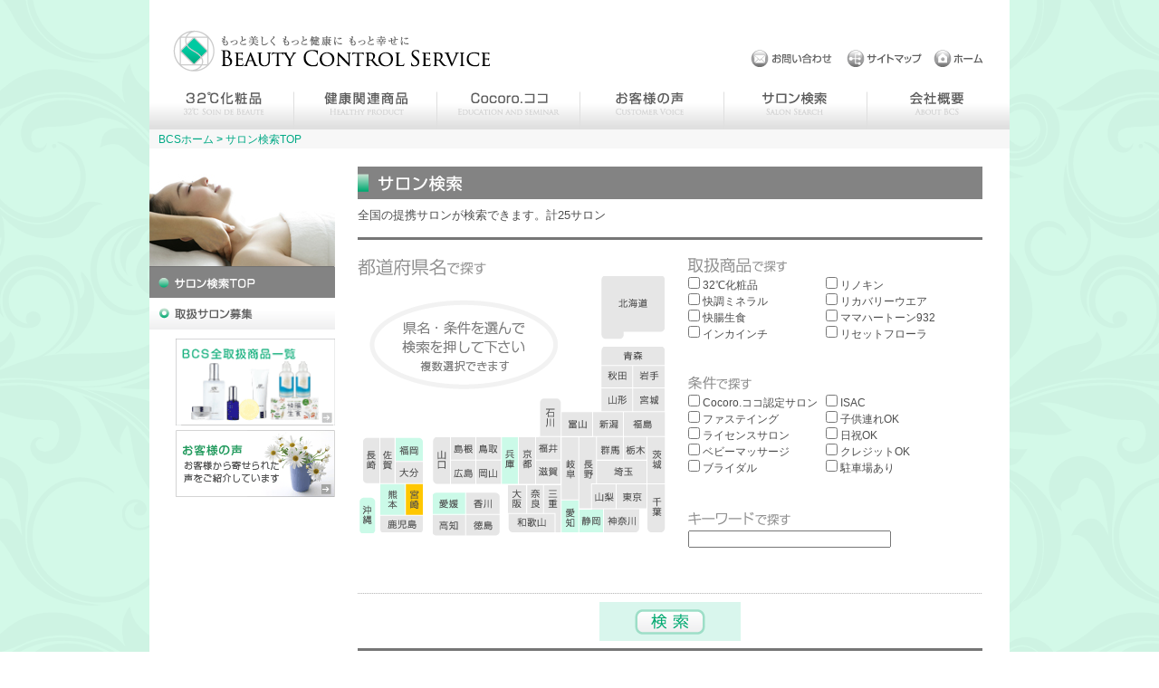

--- FILE ---
content_type: text/html; charset=EUC-JP
request_url: https://bcs32.com/salon/search/?clk45=1&ck=1&mode=view
body_size: 37743
content:
<!DOCTYPE html PUBLIC "-//W3C//DTD XHTML 1.0 Transitional//EN"
    "http://www.w3.org/TR/xhtml1/DTD/xhtml1-transitional.dtd">
<html xmlns="http://www.w3.org/1999/xhtml" lang="ja" xml:lang="ja">
<head>
<meta http-equiv="Content-Type" content="text/html; charset=EUC-JP" />
<meta http-equiv="Content-Style-Type" content="text/css" />
<meta http-equiv="Content-Script-Type" content="text/javascript" />
<meta name="description" content="ビューティコントロールサービスの快腸生食、快調ミネラル、プラチナ快調繊維など取扱商品別に全国の提携サロンが検索できます。" />
<meta name="keywords" content="" />
<meta name="robots" content="INDEX,FOLLOW" />
<meta http-equiv="X-UA-Compatible" content="IE=8">
<script type="text/javascript" src="http://www.bcs32.com/common/js/rollover.js"></script>
<link rel="stylesheet" href="../../common/css/base.css" type="text/css" />
<link rel="start" href="http://www.bcs32.com/" title="Home" />
<title>サロン検索TOP | ビューティコントロールサービス</title>
<style type="text/css">

.example { visibility: hidden; }

</style>

</head>
<body>
<div id="container">
<div id="container-inner">
<div id="header">
<div id="header-inner">
<h1 class="skip">ビューティコントロールサービス | BEAUTY CONTROL SERVICE</h1>
<h2 class="skip">サロン検索TOP</h2>
<div id="header-submenu">
<ul>
<li class="title-logo"><a href="../../" title="BEAUTY CONTROL SERVICE"><img src="../../common/img/title-logo.gif" alt="ビューティコントロールサービス" width="365" height="62" class="rollover" /></a></li>
<li class="submenu"><a href="../../inquiry/" title="お問い合わせ"><img src="../../common/img/menu/01-01.gif" alt="お問い合わせ" width="105" height="32" class="rollover" /></a></li>
<li class="submenu"><a href="../../sitemap.html" title="サイトマップ"><img src="../../common/img/menu/01-02.gif" alt="サイトマップ" width="98" height="32" class="rollover" /></a></li>
<li class="submenu"><a href="../../" title="ホーム"><img src="../../common/img/menu/01-03.gif" alt="ホーム" width="70" height="32" class="rollover" /></a></li>
</ul>
</div><!--/header-submenu -->
<div id="header-menu">
<ul>
<li><a href="../../32c/" title="32&#8451;化粧品"><img src="../../common/img/menu/01.gif" alt="32&#8451;化粧品" width="159" height="55" class="rollover" /></a></li>
<li><img src="../../common/img/menu/line.gif" alt="" width="1" height="55" /></li>
<li><a href="../../health/" title="健康関連商品"><img src="../../common/img/menu/02.gif" alt="健康関連商品" width="157" height="55" class="rollover" /></a></li>
<li><img src="../../common/img/menu/line.gif" alt="" width="1" height="55" /></li>
<li><a href="../../cocoro-coco/" title="Cocoro.ココ"><img src="../../common/img/menu/03.gif" alt="Cocoro.ココ" width="157" height="55" class="rollover" /></a></li>
<li><img src="../../common/img/menu/line.gif" alt="" width="1" height="55" /></li>
<li><a href="../../voice/" title="お客様の声"><img src="../../common/img/menu/04.gif" alt="お客様の声" width="158" height="55" class="rollover" /></a></li>
<li><img src="../../common/img/menu/line.gif" alt="" width="1" height="55" /></li>
<li><a href="../../salon/search/" title="サロン検索"><img src="../../common/img/menu/05.gif" alt="サロン検索" width="157" height="55" class="rollover" /></a></li>
<li><img src="../../common/img/menu/line.gif" alt="" width="1" height="55" /></li>
<li><a href="../../company/" title="会社概要"><img src="../../common/img/menu/06.gif" alt="会社概要" width="157" height="55" class="rollover" /></a></li>
</ul>
</div><!--/header-menu -->
<div id="header-navi">
<div id="header-navi-inner">
<a href="../../" title="BCSホーム">BCSホーム</a>
<span class="en">&gt;</span>
<a href="../search/" title="サロン検索TOP">サロン検索TOP</a>
</div><!--/header-navi-inner -->
</div><!--/header-navi -->
</div><!--/header-inner -->
</div><!--/header -->
<div id="content">
<div id="content-inner">
<div id="beta">
<div id="beta-inner">
<div class="beta-menu">
<div class="mb00"><img src="../img/beta-img.jpg" alt="" width="205" height="110" /></div>
<ul>
<li><a href="../../salon/search/" title="サロン検索TOP"><img src="../../salon/img/menu/01.gif" alt="サロン検索TOP" width="205" height="35" class="rollover" /></a></li>
<li><a href="../../salon/dealer/" title="取扱サロン募集"><img src="../../salon/img/menu/02.gif" alt="取扱サロン募集" width="205" height="35" class="rollover" /></a></li>
</ul>
</div><!--/beta-menu -->
<div class="beta-bana">
<div class="mb05"><a href="../../alllineup/alllineup.html" title="BCS全取扱商品一覧"><img src="../../common/img/beta/beta-bana-10.gif" alt="BCS全取扱商品一覧" width="176" height="96" border="0" class="rollover" /></a></div>
<div class="mb05"><a href="../../voice/" title="お客様の声"><img src="../../common/img/beta/beta-bana-04.gif" alt="お客様の声" width="176" height="74" border="0" class="rollover" /></a></div>
</div><!--/beta-bana -->

</div><!--/beta-inner -->
</div><!--/beta -->
<div id="alpha">
<div id="alpha-inner">
<!--▼▼▼ここから -->
<!--▼検索項目 -->
			<form method="post" action="index.cgi">
			<input type="hidden" name="mode" value="view">
			<input type="hidden" name="view" value="5">
			<input type="hidden" name="ses" value="1">
<div id="salon-search">
<div class="mb08"><img src="../img/title-01.gif" alt="サロン検索" width="690" height="36" /></div>
<div style="margin-bottom:15px;/margin-bottom:8px;">全国の提携サロンが検索できます。計25サロン</div>
<div class="mb20"><img src="../../common/img/690-3pix-line.gif" alt="" width="690" height="3" /></div>
<div id="salon-search-l2">
<div id="map_box">
<div class="mb05"><img src="../img/search/retrieval-item_01.gif" alt="都道府県名で探す" width="142" height="20" /></div>
<div id="apDiv1"><a href="">北海道</a></div>
<div id="apDiv2">青森県</div>
<div id="apDiv3">岩手県</div>
<div id="apDiv4">宮城県</div>
<div id="apDiv5">秋田県</div>
<div id="apDiv6">山形県</div>
<div id="apDiv7">福島県</div>
<div id="apDiv8">茨城県</div>
<div id="apDiv9">栃木県</div>
<div id="apDiv10">群馬県</div>
<div id="apDiv11">埼玉県</div>
<div id="apDiv12">千葉県</div>
<div id="apDiv13">東京都</div>
<div id="apDiv14">神奈川県</div>
<div id="apDiv15"><a href="">新潟県</a></div>
<div id="apDiv16"><a href="">富山県</a></div>
<div id="apDiv17"><a href="">石川県</a></div>
<div id="apDiv18"><a href="">福井県</a></div>
<div id="apDiv19"><a href="">山梨県</a></div>
<div id="apDiv20"><a href="">長野県</a></div>
<div id="apDiv21"><a href="">岐阜県</a></div>
<div id="apDiv22_g"><a href="?clk22=1&ck=1&mode=view">静岡県</a></div>
<div id="apDiv23_g"><a href="?clk23=1&ck=1&mode=view">愛知県</a></div>
<div id="apDiv24"><a href="">三重県</a></div>
<div id="apDiv25"><a href="">滋賀県</a></div>
<div id="apDiv26"><a href="">京都府</a></div>
<div id="apDiv27"><a href="">大阪府</a></div>
<div id="apDiv28_g"><a href="?clk28=1&ck=1&mode=view">兵庫県</a></div>
<div id="apDiv29"><a href="">奈良県</a></div>
<div id="apDiv30"><a href="">和歌山県</a></div>
<div id="apDiv31"><a href="">鳥取県</a></div>
<div id="apDiv32"><a href="">島根県</a></div>
<div id="apDiv33"><a href="">岡山県</a></div>
<div id="apDiv34"><a href="">広島県</a></div>
<div id="apDiv35"><a href="">山口県</a></div>
<div id="apDiv36"><a href="">徳島県</a></div>
<div id="apDiv37"><a href="">香川県</a></div>
<div id="apDiv38_g"><a href="?clk38=1&ck=1&mode=view">愛媛県</a></div>
<div id="apDiv39"><a href="">高知県</a></div>
<div id="apDiv40_g"><a href="?clk40=1&ck=1&mode=view">福岡県</a></div>
<div id="apDiv41"><a href="">佐賀県</a></div>
<div id="apDiv42"><a href="">長崎県</a></div>
<div id="apDiv43_g"><a href="?clk43=1&ck=1&mode=view">熊本県</a></div>
<div id="apDiv44"><a href="">大分県</a></div>
<div id="apDiv45_y"><a href="?clk45=2&ck=1&mode=view">宮崎県</a></div>
<div id="apDiv46"><a href="">鹿児島県</a></div>
<div id="apDiv47_g"><a href="?clk47=1&ck=1&mode=view">沖縄県</a></div>
</div>
</div><!--/salon-search-l -->
<div id="salon-search-r2">
<div class="mb05"><img src="../img/search/retrieval-item_02.gif" alt="取扱商品で探す" width="109" height="16" /></div>
<div id="salon-search_check-box1">
<dl>




<dt><input type="checkbox" name="sh1" value="1"> 32℃化粧品</dt>
<dd><input type="checkbox" name="sh10" value="1"> リノキン</dt><dd></dd>
<dt><input type="checkbox" name="sh3" value="1"> 快調ミネラル</dt>
<dd><input type="checkbox" name="sh7" value="1"> リカバリーウエア</dd>
<dt><input type="checkbox" name="sh2" value="1"> 快腸生食</dt>
<dd><input type="checkbox" name="sh8" value="1"> ママハートーン932</dd>
<dt><input type="checkbox" name="sh11" value="1"> インカインチ</dt>
<dd><input type="checkbox" name="sh12" value="1"> リセットフローラ</dd>
<dd>&nbsp;</dd>

</dl>
</div><!--/salon-search_check-box1 -->

<div class="mb05"><img src="../img/search/retrieval-item_04.gif" alt="条件で探す" width="70" height="16" /></div>
<div id="salon-search_check-box2">
<dl>


<dt><input type="checkbox" name="op6" value="1"> Cocoro.ココ認定サロン</dt>
<dd><input type="checkbox" name="op9" value="1"> ISAC</dd>
<dt><input type="checkbox" name="op10" value="1"> ファステイング</dt>
<dd><input type="checkbox" name="op5" value="1"> 子供連れOK</dd>
<dt><input type="checkbox" name="op1" value="1"> ライセンスサロン</dt>
<dd><input type="checkbox" name="op4" value="1"> 日祝OK</dd>
<dt><input type="checkbox" name="op7" value="1"> ベビーマッサージ</dt>
<dd><input type="checkbox" name="cash2" value="1"> クレジットOK</dd>
<dt><input type="checkbox" name="op8" value="1"> ブライダル</dt>
<dd><input type="checkbox" name="op3" value="1"> 駐車場あり</dd>
</dl>
</div><!--/salon-search_check-box2 -->
<br>
<div class="mb05"><img src="../img/search/retrieval-item_03.gif" alt="キーワードで探す" width="113" height="16" /></div>
<div class="mb15"><input type="text" name="keyword" size="35" maxlength="50" value="" style="width:220px;" /></div>
<span class="example">
<select name="pref" multiple size="1">
<option value="45" selected>宮崎県</option>

</select>
</span>
</div><!--/salon-search-r -->
<div class="mb08">
<!--<div  style="text-align:center;">
<a href="../map/map.html"><img src="../img/search/salon_map_b.gif" OnMouseOver="this.src='../img/search/salon_map_b_on.gif'" OnMouseOut="this.src='../img/search/salon_map_b.gif'" alt="google mapへ"></a></div>-->
</div>
<div class="mb08"><img src="../../common/img/690-1pix-line.gif" alt="" width="690" height="1" /></div>
<div class="search-button">
<input type="hidden" name="submit" value="検索">
<input type="image" src="../img/search/search-button.gif" alt="検索" width="156" height="44" OnMouseOver="this.src='../img/search/search-button_on.gif'" OnMouseOut="this.src='../img/search/search-button.gif'" class="rollover" />
</div>
<div class="mb15"><img src="../../common/img/690-3pix-line.gif" alt="" width="690" height="3" /></div>
</div>
<!--/salon-search -->

</form>
<!--/salon-search -->
<!--△検索項目 -->


<!--▼検索結果タイトル画像 -->
<div class="mb15"><img src="../img/search/retrieval-result-1no.gif" alt="" width="690" height="20" /></div>
<!--△検索結果タイトル画像 -->
<img src="../../common/img/690-1pix-line.gif" alt="" width="690" height="1" />
<div id="search-navi">
<ul>
<li>1</li> 
<li><a href="index.cgi?next=10">2</a></li> 
<li><a href="index.cgi?next=20">3</a></li> 
<a href="./index.cgi?next=10">次のページへ</a><img src="../img/search/next.gif" alt="" width="11" height="11" style="padding-left:3px;" /></li>
</ul>
</div>
<img src="../../common/img/690-1pix-line.gif" alt="" width="690" height="1" />
<!--△検索結果 -->
<div id="retrieval-result">
<div id="retrieval-result-l">
<div id="retrieval-result-lMG"><img src="../../pic/3_m.jpg" alt="32℃salon ＨｅＲＢ　-ハーブ-<br>電話番号：090-7478-3770" width="120" height="90" /></div>
</div><!--/retrieval-result-l -->
<div id="retrieval-result-m">
<div class="salon-info1">
<span class="pref">兵庫県</span>
<span class="salon-name"><a href="./salon.cgi?id=3">32℃salon ＨｅＲＢ　-ハーブ-<br>電話番号：090-7478-3770</a></span>

</div>
<div class="salon-info2">
人の肌は千差万別。そして日々生まれ変わっています。<BR>ひとり一人の肌の変化や状態をしっかりと知ることは、健康で美しい素肌作創りの基本です。<BR>美容に関する正しい情報を公開し、ご自身に合った最適な化粧品の提案をし、ご自宅でのお手入れ方法をアドバイスさせていただきます。</div>
<div class="salon-info3">
〒&nbsp;兵庫県三田市<br />	 
TEL090-7478-3770&nbsp;&nbsp;

</div>
</div><!--/retrieval-result-m -->
<div id="retrieval-result-r">
<span><img src="../img/search/item/01.gif" alt="32&#8451;" width="54" height="18" /></span>
<span><img src="../img/search/item/19_off.gif" alt="ISAC" width="54" height="18" /></span>
<span><img src="../img/search/item/14.gif" alt="リノキン" width="54" height="18" /></span>
<span><img src="../img/search/item/03.gif" alt="ミネラル" width="54" height="18" /></span>
<span><img src="../img/search/item/02.gif" alt="生食" width="54" height="18" /></span>
<span><img src="../img/search/item/17.gif" alt="インカインチ" width="54" height="18" /></span>
<span><img src="../img/search/item/18_off.gif" alt="リセットフローラ" width="54" height="18" /></span>
<span><img src="../img/search/item/16.gif" alt="リカバリーウェア" width="54" height="18" /></span>
<span><img src="../img/search/item/11_off.gif" alt="ママハートーン" width="54" height="18" /></span>
<span><img src="../img/search/item/20_off.gif" alt="ファスティング" width="54" height="18" /></span>
<span><img src="../img/search/item/10_off.gif" alt="Cocoro.ココ" width="54" height="18" /></span>

</div><!--/retrieval-result-r -->
</div><!--retrieval-result -->
<img src="../../common/img/690-1pix-line.gif" alt="" width="690" height="1" />
<div id="retrieval-result">
<div id="retrieval-result-l">
<div id="retrieval-result-lMG"><img src="../../pic/74_m.jpg" alt="いとう美容院<br>電話番号：0898-72-2043" width="120" height="90" /></div>
</div><!--/retrieval-result-l -->
<div id="retrieval-result-m">
<div class="salon-info1">
<span class="pref">愛媛県</span>
<span class="salon-name"><a href="./salon.cgi?id=74">いとう美容院<br>電話番号：0898-72-2043</a></span>

</div>
<div class="salon-info2">
素肌と髪の両方を美しく若返らせるサロンです。肌と髪の健康を考え、本来の美しさを引き出します。エステは、32℃化粧品を使用し、肌を美しく保つためのアドバイスや洗顔指導も行っています。髪の施術はベルジュバンスで、皮膚・毛髪と同じ弱酸性の薬液のみを使用していますので、ダメージを気にすることなく安心して施術を受けていただけます。</div>
<div class="salon-info3">
〒799-1104&nbsp;愛媛県西条市小松町妙口甲760-1<br />	 
TEL0898-72-2043&nbsp;&nbsp;

</div>
</div><!--/retrieval-result-m -->
<div id="retrieval-result-r">
<span><img src="../img/search/item/01.gif" alt="32&#8451;" width="54" height="18" /></span>
<span><img src="../img/search/item/19_off.gif" alt="ISAC" width="54" height="18" /></span>
<span><img src="../img/search/item/14_off.gif" alt="リノキン" width="54" height="18" /></span>
<span><img src="../img/search/item/03.gif" alt="ミネラル" width="54" height="18" /></span>
<span><img src="../img/search/item/02.gif" alt="生食" width="54" height="18" /></span>
<span><img src="../img/search/item/17.gif" alt="インカインチ" width="54" height="18" /></span>
<span><img src="../img/search/item/18_off.gif" alt="リセットフローラ" width="54" height="18" /></span>
<span><img src="../img/search/item/16.gif" alt="リカバリーウェア" width="54" height="18" /></span>
<span><img src="../img/search/item/11_off.gif" alt="ママハートーン" width="54" height="18" /></span>
<span><img src="../img/search/item/20_off.gif" alt="ファスティング" width="54" height="18" /></span>
<span><img src="../img/search/item/10_off.gif" alt="Cocoro.ココ" width="54" height="18" /></span>

</div><!--/retrieval-result-r -->
</div><!--retrieval-result -->
<img src="../../common/img/690-1pix-line.gif" alt="" width="690" height="1" />
<div id="retrieval-result">
<div id="retrieval-result-l">
<div id="retrieval-result-lMG"><img src="../../pic/34_m.jpg" alt="32℃salon Radiance -レイディエンス-　<br>電話番号：080-1720-1488" width="120" height="90" /></div>
</div><!--/retrieval-result-l -->
<div id="retrieval-result-m">
<div class="salon-info1">
<span class="pref">熊本県</span>
<span class="salon-name"><a href="./salon.cgi?id=34">32℃salon Radiance -レイディエンス-　<br>電話番号：080-1720-1488</a></span>

</div>
<div class="salon-info2">
レイディエンスでは、「忙しくて時間がとれない」「子育ての合間にプチエステをしたい」「自分のお肌を理解していつまでも美しく健康でいたい」そんなお客様の想いに応えて、出張型ホームケアをメインとしたサロンです。(予約制）オールハンドでお一人おひとりと向き合い、真心をこめてお手入れをさせていただきます。</div>
<div class="salon-info3">
〒866-0894&nbsp;熊本県八代市上野町1835-5<br />	 
TEL080-1720-1488&nbsp;&nbsp;
FAX0965-31-6789

</div>
</div><!--/retrieval-result-m -->
<div id="retrieval-result-r">
<span><img src="../img/search/item/01.gif" alt="32&#8451;" width="54" height="18" /></span>
<span><img src="../img/search/item/19.gif" alt="ISAC" width="54" height="18" /></span>
<span><img src="../img/search/item/14.gif" alt="リノキン" width="54" height="18" /></span>
<span><img src="../img/search/item/03.gif" alt="ミネラル" width="54" height="18" /></span>
<span><img src="../img/search/item/02.gif" alt="生食" width="54" height="18" /></span>
<span><img src="../img/search/item/17.gif" alt="インカインチ" width="54" height="18" /></span>
<span><img src="../img/search/item/18.gif" alt="リセットフローラ" width="54" height="18" /></span>
<span><img src="../img/search/item/16.gif" alt="リカバリーウェア" width="54" height="18" /></span>
<span><img src="../img/search/item/11_off.gif" alt="ママハートーン" width="54" height="18" /></span>
<span><img src="../img/search/item/20_off.gif" alt="ファスティング" width="54" height="18" /></span>
<span><img src="../img/search/item/10.gif" alt="Cocoro.ココ" width="54" height="18" /></span>

</div><!--/retrieval-result-r -->
</div><!--retrieval-result -->
<img src="../../common/img/690-1pix-line.gif" alt="" width="690" height="1" />
<div id="retrieval-result">
<div id="retrieval-result-l">
<div id="retrieval-result-lMG"><img src="../../pic/37_m.jpg" alt="エステサロン　ブルーム<br>電話番号：098-861-6802" width="120" height="90" /></div>
</div><!--/retrieval-result-l -->
<div id="retrieval-result-m">
<div class="salon-info1">
<span class="pref">沖縄県</span>
<span class="salon-name"><a href="./salon.cgi?id=37">エステサロン　ブルーム<br>電話番号：098-861-6802</a></span>

</div>
<div class="salon-info2">
エステサロンブルームでは、32℃化粧品、フェイシャル、痩身、脱毛、リラクゼーション、etc...を癒しとアンチエイジングの両面から心地よく実感していただけるよう、常にお客様一人一人の肌を見分けることから始まり、肌質、体質、年齢に合わせた「健康あっての美肌づくり」をご提案しております。</div>
<div class="salon-info3">
〒900-0003&nbsp;沖縄県那覇市安謝2-4-6-2F<br />	 
TEL098-861-6802&nbsp;&nbsp;
FAX098-861-6802

</div>
</div><!--/retrieval-result-m -->
<div id="retrieval-result-r">
<span><img src="../img/search/item/01.gif" alt="32&#8451;" width="54" height="18" /></span>
<span><img src="../img/search/item/19_off.gif" alt="ISAC" width="54" height="18" /></span>
<span><img src="../img/search/item/14.gif" alt="リノキン" width="54" height="18" /></span>
<span><img src="../img/search/item/03.gif" alt="ミネラル" width="54" height="18" /></span>
<span><img src="../img/search/item/02.gif" alt="生食" width="54" height="18" /></span>
<span><img src="../img/search/item/17.gif" alt="インカインチ" width="54" height="18" /></span>
<span><img src="../img/search/item/18.gif" alt="リセットフローラ" width="54" height="18" /></span>
<span><img src="../img/search/item/16.gif" alt="リカバリーウェア" width="54" height="18" /></span>
<span><img src="../img/search/item/11_off.gif" alt="ママハートーン" width="54" height="18" /></span>
<span><img src="../img/search/item/20_off.gif" alt="ファスティング" width="54" height="18" /></span>
<span><img src="../img/search/item/10_off.gif" alt="Cocoro.ココ" width="54" height="18" /></span>

</div><!--/retrieval-result-r -->
</div><!--retrieval-result -->
<img src="../../common/img/690-1pix-line.gif" alt="" width="690" height="1" />
<div id="retrieval-result">
<div id="retrieval-result-l">
<div id="retrieval-result-lMG"><img src="../../pic/33_m.jpg" alt="スマイル ハッピー　みきこ<br>電話番号：090-2510-8991" width="120" height="90" /></div>
<a href="http://ameblo.jp/ryou515/" target="_blank"><IMG SRC="../..//pic/blog2_img.gif" alt="ブログへ" width="56" height="28" class="rollover"></a>
<a href="https://www.facebook.com/mikiko.hayakawa.1?fref=ts" target="_blank"><IMG SRC="../../pic/fb2_img.gif" alt="Facebookへ" width="56" height="28" class="rollover"></a>
</div><!--/retrieval-result-l -->
<div id="retrieval-result-m">
<div class="salon-info1">
<span class="pref">熊本県</span>
<span class="salon-name"><a href="./salon.cgi?id=33">スマイル ハッピー　みきこ<br>電話番号：090-2510-8991</a></span>

</div>
<div class="salon-info2">
『もっと美しく もっと健康に もっと幸せに』を基に女性の笑顔を応援しています。笑顔でいる事って当たり前のことでも、時としては辛い時ってありますよね。<BR>そんな時に少しでも心が軽くなり、笑顔になって前に進んで頂けるようにサポートさせていただいております。</div>
<div class="salon-info3">
〒869-0605&nbsp;熊本県宇城市小川町南部田88-2<br />	 
TEL090-2510-8991&nbsp;&nbsp;
FAX0964-43-2219

</div>
</div><!--/retrieval-result-m -->
<div id="retrieval-result-r">
<span><img src="../img/search/item/01.gif" alt="32&#8451;" width="54" height="18" /></span>
<span><img src="../img/search/item/19_off.gif" alt="ISAC" width="54" height="18" /></span>
<span><img src="../img/search/item/14.gif" alt="リノキン" width="54" height="18" /></span>
<span><img src="../img/search/item/03.gif" alt="ミネラル" width="54" height="18" /></span>
<span><img src="../img/search/item/02.gif" alt="生食" width="54" height="18" /></span>
<span><img src="../img/search/item/17.gif" alt="インカインチ" width="54" height="18" /></span>
<span><img src="../img/search/item/18_off.gif" alt="リセットフローラ" width="54" height="18" /></span>
<span><img src="../img/search/item/16.gif" alt="リカバリーウェア" width="54" height="18" /></span>
<span><img src="../img/search/item/11_off.gif" alt="ママハートーン" width="54" height="18" /></span>
<span><img src="../img/search/item/20.gif" alt="ファスティング" width="54" height="18" /></span>
<span><img src="../img/search/item/10.gif" alt="Cocoro.ココ" width="54" height="18" /></span>

</div><!--/retrieval-result-r -->
</div><!--retrieval-result -->
<img src="../../common/img/690-1pix-line.gif" alt="" width="690" height="1" />
<div id="retrieval-result">
<div id="retrieval-result-l">
<div id="retrieval-result-lMG"><img src="../../pic/17_m.jpg" alt="トータルサロン　リリィ <br>電話番号：096-372-3146" width="120" height="90" /></div>
<a href="http://sengankoubou.jp" target="_blank"><IMG SRC="../..//pic/blog2_img.gif" alt="ブログへ" width="56" height="28" class="rollover"></a>
<a href="https://www.facebook.com/profile.php?id=100004612744193&fref=ts#!/sengankoubou?fref=ts" target="_blank"><IMG SRC="../../pic/fb2_img.gif" alt="Facebookへ" width="56" height="28" class="rollover"></a>
</div><!--/retrieval-result-l -->
<div id="retrieval-result-m">
<div class="salon-info1">
<span class="pref">熊本県</span>
<span class="salon-name"><a href="./salon.cgi?id=17">トータルサロン　リリィ <br>電話番号：096-372-3146</a></span>

</div>
<div class="salon-info2">
手のひら使い32℃洗顔で素肌は生まれ変わる。<BR>以前の私のお肌は化粧品の重ね付けで見た目はキレイでも素肌はボロボロの状態でした。自分の肌に対し、落ち込んでいた時に出会った32℃化粧品で肌は生まれ変わりトラブルが減り性格までも明るく前向きに変わっていきました。素肌の美しさを皆さんにもお伝えしたい・・・そんな想いでサロンをオープンいたしました。</div>
<div class="salon-info3">
〒862-0949&nbsp;熊本県熊本市中央区国府1丁目14-12　1F<br />	 
TEL096-372-3146&nbsp;&nbsp;
FAX096-372-3146

</div>
</div><!--/retrieval-result-m -->
<div id="retrieval-result-r">
<span><img src="../img/search/item/01.gif" alt="32&#8451;" width="54" height="18" /></span>
<span><img src="../img/search/item/19.gif" alt="ISAC" width="54" height="18" /></span>
<span><img src="../img/search/item/14.gif" alt="リノキン" width="54" height="18" /></span>
<span><img src="../img/search/item/03.gif" alt="ミネラル" width="54" height="18" /></span>
<span><img src="../img/search/item/02.gif" alt="生食" width="54" height="18" /></span>
<span><img src="../img/search/item/17.gif" alt="インカインチ" width="54" height="18" /></span>
<span><img src="../img/search/item/18.gif" alt="リセットフローラ" width="54" height="18" /></span>
<span><img src="../img/search/item/16.gif" alt="リカバリーウェア" width="54" height="18" /></span>
<span><img src="../img/search/item/11_off.gif" alt="ママハートーン" width="54" height="18" /></span>
<span><img src="../img/search/item/20.gif" alt="ファスティング" width="54" height="18" /></span>
<span><img src="../img/search/item/10.gif" alt="Cocoro.ココ" width="54" height="18" /></span>

</div><!--/retrieval-result-r -->
</div><!--retrieval-result -->
<img src="../../common/img/690-1pix-line.gif" alt="" width="690" height="1" />
<div id="retrieval-result">
<div id="retrieval-result-l">
<div id="retrieval-result-lMG"><img src="../../pic/12_m.jpg" alt=" 32℃サロン Pastorale <br> 電話番号：0965-45-5147" width="120" height="90" /></div>
<a href="https://www.garow.me/users/pastorale32/2266942294" target="_blank"><IMG SRC="../..//pic/blog2_img.gif" alt="ブログへ" width="56" height="28" class="rollover"></a>
<a href="https://www.facebook.com/akemi.tomoda.5?pnref=lhc.friends" target="_blank"><IMG SRC="../../pic/fb2_img.gif" alt="Facebookへ" width="56" height="28" class="rollover"></a>
</div><!--/retrieval-result-l -->
<div id="retrieval-result-m">
<div class="salon-info1">
<span class="pref">熊本県</span>
<span class="salon-name"><a href="./salon.cgi?id=12"> 32℃サロン Pastorale <br> 電話番号：0965-45-5147</a></span>

</div>
<div class="salon-info2">
もっと美しくなれること　　<BR>もっと健康になれること　<BR>もっと幸せになれること<BR>いつも心から想い願う「こころ」がここにあります。<BR>パストラルはお客様の心を大切にするサロンです。</div>
<div class="salon-info3">
〒869-4815&nbsp;熊本県八代郡氷川町鹿島1122-2<br />	 
TEL0965-45-5147&nbsp;&nbsp;
FAX0965-45-5147

</div>
</div><!--/retrieval-result-m -->
<div id="retrieval-result-r">
<span><img src="../img/search/item/01.gif" alt="32&#8451;" width="54" height="18" /></span>
<span><img src="../img/search/item/19_off.gif" alt="ISAC" width="54" height="18" /></span>
<span><img src="../img/search/item/14.gif" alt="リノキン" width="54" height="18" /></span>
<span><img src="../img/search/item/03.gif" alt="ミネラル" width="54" height="18" /></span>
<span><img src="../img/search/item/02.gif" alt="生食" width="54" height="18" /></span>
<span><img src="../img/search/item/17.gif" alt="インカインチ" width="54" height="18" /></span>
<span><img src="../img/search/item/18.gif" alt="リセットフローラ" width="54" height="18" /></span>
<span><img src="../img/search/item/16.gif" alt="リカバリーウェア" width="54" height="18" /></span>
<span><img src="../img/search/item/11_off.gif" alt="ママハートーン" width="54" height="18" /></span>
<span><img src="../img/search/item/20.gif" alt="ファスティング" width="54" height="18" /></span>
<span><img src="../img/search/item/10.gif" alt="Cocoro.ココ" width="54" height="18" /></span>

</div><!--/retrieval-result-r -->
</div><!--retrieval-result -->
<img src="../../common/img/690-1pix-line.gif" alt="" width="690" height="1" />
<div id="retrieval-result">
<div id="retrieval-result-l">
<div id="retrieval-result-lMG"><img src="../../pic/36_m.jpg" alt="美容と健康の温熱療法　ミラー・ド・リッチ<br>電話番号：098-935-1122" width="120" height="90" /></div>
<a href="http://ameblo.jp/mirror-de-rich/" target="_blank"><IMG SRC="../..//pic/blog2_img.gif" alt="ブログへ" width="56" height="28" class="rollover"></a>
</div><!--/retrieval-result-l -->
<div id="retrieval-result-m">
<div class="salon-info1">
<span class="pref">沖縄県</span>
<span class="salon-name"><a href="./salon.cgi?id=36">美容と健康の温熱療法　ミラー・ド・リッチ<br>電話番号：098-935-1122</a></span>

</div>
<div class="salon-info2">
沖縄北中城村、地元の方ももちろん♪<BR>観光客の皆様大歓迎♪(沖縄バカンスをおもてなし致します）<BR>全ルーム個室でリラクゼーションの一時♪　<BR>尚、全て(VIP予約にて、特別貸切ルームにてプライベートタイムで受付いたします）</div>
<div class="salon-info3">
〒901-2311&nbsp;沖縄県北中城村字喜舎場269-1　光ｼｬﾝﾌﾞﾙ1F<br />	 
TEL098-935-1122&nbsp;&nbsp;
FAX098-935-1122

</div>
</div><!--/retrieval-result-m -->
<div id="retrieval-result-r">
<span><img src="../img/search/item/01.gif" alt="32&#8451;" width="54" height="18" /></span>
<span><img src="../img/search/item/19_off.gif" alt="ISAC" width="54" height="18" /></span>
<span><img src="../img/search/item/14_off.gif" alt="リノキン" width="54" height="18" /></span>
<span><img src="../img/search/item/03.gif" alt="ミネラル" width="54" height="18" /></span>
<span><img src="../img/search/item/02.gif" alt="生食" width="54" height="18" /></span>
<span><img src="../img/search/item/17.gif" alt="インカインチ" width="54" height="18" /></span>
<span><img src="../img/search/item/18.gif" alt="リセットフローラ" width="54" height="18" /></span>
<span><img src="../img/search/item/16.gif" alt="リカバリーウェア" width="54" height="18" /></span>
<span><img src="../img/search/item/11.gif" alt="ママハートーン" width="54" height="18" /></span>
<span><img src="../img/search/item/20.gif" alt="ファスティング" width="54" height="18" /></span>
<span><img src="../img/search/item/10.gif" alt="Cocoro.ココ" width="54" height="18" /></span>

</div><!--/retrieval-result-r -->
</div><!--retrieval-result -->
<img src="../../common/img/690-1pix-line.gif" alt="" width="690" height="1" />
<div id="retrieval-result">
<div id="retrieval-result-l">
<div id="retrieval-result-lMG"><img src="../../pic/70_m.jpg" alt="ﾃﾞﾄｯｸｽ&ﾘﾝﾊﾟﾏｯｻｰｼﾞｻﾛﾝ 更紗空木  -サラサウツギ- <br>電話番号：096-370-9123" width="120" height="90" /></div>
<a href="http://ameblo.jp/0475068/" target="_blank"><IMG SRC="../..//pic/blog2_img.gif" alt="ブログへ" width="56" height="28" class="rollover"></a>
<a href="https://www.facebook.com/misao5" target="_blank"><IMG SRC="../../pic/fb2_img.gif" alt="Facebookへ" width="56" height="28" class="rollover"></a>
</div><!--/retrieval-result-l -->
<div id="retrieval-result-m">
<div class="salon-info1">
<span class="pref">熊本県</span>
<span class="salon-name"><a href="./salon.cgi?id=70">ﾃﾞﾄｯｸｽ&ﾘﾝﾊﾟﾏｯｻｰｼﾞｻﾛﾝ 更紗空木  -サラサウツギ- <br>電話番号：096-370-9123</a></span>

</div>
<div class="salon-info2">
32℃化粧品とポールシェリーを扱うデトックスとリンパマッサージサロンです。22坪の広いフロアでお風呂も自由に使えます。<BR>低料金でオールハンドマッサージ。気軽に通っていただけるサロンを目指し、肌質と体質改善によりエステのいらないお肌と体づくりに導きます。完全予約制ですが当日でもお気軽にご連絡ください。</div>
<div class="salon-info3">
〒862-0965&nbsp;熊本県熊本市田井ノ島1-10-16　コハマビル2F<br />	 
TEL096-370-9123&nbsp;&nbsp;
FAX096-370-9123

</div>
</div><!--/retrieval-result-m -->
<div id="retrieval-result-r">
<span><img src="../img/search/item/01.gif" alt="32&#8451;" width="54" height="18" /></span>
<span><img src="../img/search/item/19.gif" alt="ISAC" width="54" height="18" /></span>
<span><img src="../img/search/item/14.gif" alt="リノキン" width="54" height="18" /></span>
<span><img src="../img/search/item/03.gif" alt="ミネラル" width="54" height="18" /></span>
<span><img src="../img/search/item/02.gif" alt="生食" width="54" height="18" /></span>
<span><img src="../img/search/item/17.gif" alt="インカインチ" width="54" height="18" /></span>
<span><img src="../img/search/item/18.gif" alt="リセットフローラ" width="54" height="18" /></span>
<span><img src="../img/search/item/16.gif" alt="リカバリーウェア" width="54" height="18" /></span>
<span><img src="../img/search/item/11_off.gif" alt="ママハートーン" width="54" height="18" /></span>
<span><img src="../img/search/item/20_off.gif" alt="ファスティング" width="54" height="18" /></span>
<span><img src="../img/search/item/10.gif" alt="Cocoro.ココ" width="54" height="18" /></span>

</div><!--/retrieval-result-r -->
</div><!--retrieval-result -->
<img src="../../common/img/690-1pix-line.gif" alt="" width="690" height="1" />
<div id="retrieval-result">
<div id="retrieval-result-l">
<div id="retrieval-result-lMG"><img src="../../pic/45_m.jpg" alt="32℃ B - WARM　<br>電話番号：090-7290-9172" width="120" height="90" /></div>
<a href="http://ameblo.jp/32-warm-35" target="_blank"><IMG SRC="../..//pic/blog2_img.gif" alt="ブログへ" width="56" height="28" class="rollover"></a>
</div><!--/retrieval-result-l -->
<div id="retrieval-result-m">
<div class="salon-info1">
<span class="pref">熊本県</span>
<span class="salon-name"><a href="./salon.cgi?id=45">32℃ B - WARM　<br>電話番号：090-7290-9172</a></span>

</div>
<div class="salon-info2">
ママと赤ちゃんの絆を深めるベビーマッサージ。<BR>ママはもちろん、より多くの人に知ってほしいとの思いから、ベビーマッサージ教室を始めました。赤ちゃんとの大切なコミュニケーション作りをお手伝いします。また、大人のボディケアも行っています。疲れた身体をオールハンドのアロママッサージでリセットしてみませんか？</div>
<div class="salon-info3">
〒862-0942&nbsp;熊本県熊本市江津3-6-5<br />	 
TEL090-7290-9172&nbsp;&nbsp;

</div>
</div><!--/retrieval-result-m -->
<div id="retrieval-result-r">
<span><img src="../img/search/item/01.gif" alt="32&#8451;" width="54" height="18" /></span>
<span><img src="../img/search/item/19_off.gif" alt="ISAC" width="54" height="18" /></span>
<span><img src="../img/search/item/14_off.gif" alt="リノキン" width="54" height="18" /></span>
<span><img src="../img/search/item/03.gif" alt="ミネラル" width="54" height="18" /></span>
<span><img src="../img/search/item/02.gif" alt="生食" width="54" height="18" /></span>
<span><img src="../img/search/item/17_off.gif" alt="インカインチ" width="54" height="18" /></span>
<span><img src="../img/search/item/18_off.gif" alt="リセットフローラ" width="54" height="18" /></span>
<span><img src="../img/search/item/16_off.gif" alt="リカバリーウェア" width="54" height="18" /></span>
<span><img src="../img/search/item/11_off.gif" alt="ママハートーン" width="54" height="18" /></span>
<span><img src="../img/search/item/20_off.gif" alt="ファスティング" width="54" height="18" /></span>
<span><img src="../img/search/item/10_off.gif" alt="Cocoro.ココ" width="54" height="18" /></span>

</div><!--/retrieval-result-r -->
</div><!--retrieval-result -->
<img src="../../common/img/690-1pix-line.gif" alt="" width="690" height="1" />
<div id="search-navi">
<ul>
<li>1</li> 
<li><a href="index.cgi?next=10">2</a></li> 
<li><a href="index.cgi?next=20">3</a></li> 
<a href="./index.cgi?next=10">次のページへ</a><img src="../img/search/next.gif" alt="" width="11" height="11" style="padding-left:3px;" /></li>
</ul>
</div>

<img src="../../common/img/690-1pix-line.gif" alt="" width="690" height="1" />
<div class="papetop">
<a href="#header" title="ページ上部へジャンプ">ページ上部へ</a><img src="../../common/img/alpha/papetop-allow.gif" alt="↑" width="12" height="12" style="margin-left:5px;" />
</div>
<div id="under-guide2">
<ul>
<li><img src="../../common/img/alpha/guide2-01.gif" alt="商品へのお問い合わせは、お気軽に" width="198" height="64" /></li>
<li><img src="../../common/img/alpha/guide2-02.gif" alt="お電話によるお問い合わせ : 096-281-4000" width="223" height="64" /></li>
<li><a href="../../inquiry/" title="メールフォームによるお問い合わせ"><img src="../../common/img/alpha/guide2-03.gif" alt="メールフォームによるお問い合わせ" width="191" height="64" class="rollover" /></a></li>
</ul>
</div><!--/under-guide2 -->
</div><!--/alpha-inner -->
</div><!--/alpha -->
<div id="contents-nav">
<span class="en">|</span>
<a href="../../" title="ホーム">ホーム</a>
<span class="en">|</span>
<a href="../../32c/" title="32&#8451;化粧品">32&#8451;化粧品</a>
<span class="en">|</span>
<a href="../../health/" title="健康関連商品">健康関連商品</a>
<span class="en">|</span>
<a href="../../cocoro-coco/" title="Cocoro.ココ">Cocoro.ココ</a>
<span class="en">|</span>
<a href="../../voice/" title="お客様の声">お客様の声</a>
<span class="en">|</span>
<a href="../../salon/search/" title="サロン検索">サロン検索</a>
<span class="en">|</span>
<a href="../../company/" title="会社概要">会社概要</a>
<span class="en">|</span>
<a href="../../log-in/" title="サロン専用ログイン">サロン専用ログイン</a>
<span class="en">|</span>
<a href="../../inquiry/" title="お問い合わせ">お問い合わせ</a>
<span class="en">|</span>
<a href="../../sitemap.html" title="サイトマップ">サイトマップ</a>
<span class="en">|</span>
</div><!--/contents-nav -->
</div><!--/content-inner -->
</div><!--/content -->
<div id="footer">
<div id="footer-inner">
<div class="skip">
■本サイトでは商品の販売は行っておりません。購入ご希望の方にはお近くのサロンをご紹介しております。<br />
■本サイトに掲載の画像データや文章等の無断転載、コピーは固くお断りいたします。<br />
■Cocoro.ココ&reg;は株式会社ビューティコントロールサービスの登録商標です。
</div>
<img src="../../common/img/footer.gif" alt="Copyright &copy; BEAUTY CONTROL SERVICE. All rights reserved." width="890" height="105" />
</div><!--/footer-inner -->
</div><!--/footer -->
</div><!--/container-inner -->
</div><!--/container -->
<script type="text/javascript">
var gaJsHost = (("https:" == document.location.protocol) ?
"https://ssl." : "http://www.");
document.write(unescape("%3Cscript src='" + gaJsHost +
"google-analytics.com/ga.js' type='text/javascript'%3E%3C/script%3E"));
</script>
<script type="text/javascript">
try {
var pageTracker = _gat._getTracker("UA-13167681-1");
pageTracker._trackPageview();
} catch(err) {}</script>
</body>
</html>

--- FILE ---
content_type: text/css
request_url: https://bcs32.com/common/css/base.css
body_size: 62036
content:
@charset "EUC-JP";
/* 20100209_bcs */

* { margin: 0;padding: 0; }

body {
font-size:13px;
*font-size: small; /* Win IE7およびWin IE6標準準拠モード */
*font: x-small; /* Win IE 5-5.5､6（後方互換モード） */
font-family:'ヒラギノ角ゴ Pro W3','Hiragino Kaku Gothic Pro','メイリオ',Meiryo,'ＭＳ Ｐゴシック',Arial,sans-serif;
color: #4D4D4D;
line-height: 1.5;
background-color: #ffffff;
background-image: url(http://bcs-net.sakura.ne.jp/common/img/main-bg.gif);
background-position: top;
background-repeat: repeat;
text-align: center;  /* IE 向けセンタリング指定 */
}

/*body  Firefox3.0 以降*/
body, x:-moz-any-link { font-size:13px; /* Fx 1.0 */} 
body, x:-moz-read-only { font-size:13px; /* Fx 1.5, 2.0 */}
body, x:-moz-broken  { font-size:13px; /* Fx 3.0 */}
body, x:-moz-broken, x:last-of-type { font-size:13px; /* Fx 3.5 and newer */}
body, x:x { font-size:13px; }

a, a:link, a:visited { color: #4D4D4D;text-decoration: none; }
a:hover, a:active { color: #cccccc;text-decoration: underline;  }




a.link1,a.link1:link,a.link1:visited  { color: #4D4D4D;text-decoration: none;border-bottom:1px dotted #999999; }
a.link1:hover,a.link1:active { color: #4D4D4D;text-decoration: none;border-bottom:1px dotted #999999; }
a.link2,a.link2:link,a.link2:visited  { color: #54A8E0;text-decoration: none; }
a.link2:hover,a.link2:active { color: #99ccff;text-decoration: none; }
a.link3,a.link3:link,a.link3:visited  { color: #EC7653;text-decoration: none; }
a.link3:hover,a.link3:active { color: #ffcc99;text-decoration: none; }
a.link4,a.link4:link,a.link4:visited  { color: #5BB580;text-decoration: none; }
a.link4:hover,a.link4:active { color: #99cc99;text-decoration: none; }

.name2 {color: #00A971;
font-weight:bold;
font-size:108%;
padding:0px 5px 0px 0px;
}

.name2 a {
	color: #00A971;
	
}
.name2 a:visited {
	color: #00A971;
	
	
}
.name2 a:hover,
.name2 a:active,   /* for IE (Keyboard) */
.name2 a:focus {  /* for Netscape (Keyboard) */
	color: #00A971;
}



.skip { left: -9999px;position: absolute; }
p,pre { margin: 0 0 1em 0; }
h1, h2 {  }
h3, h4, h5 { font-weight:normal; }
blockquote { border-left: 4px #ff0000 solid;margin-left: 10px;padding-left: 10px;color: red; }
img { border: 0;vertical-align:bottom; }
a img,:link img,:visited img { border: none; }
select { width: 120px; }
table { border-spacing: 0; }
fieldset,img,abbr,acronym { border: 0; } 
ol { list-style: decimal outside; margin-left: 10px; }
ul { list-style: none; }
li { list-style: none; }
caption,th { text-align: left; }
q:before,q:after { }
hr { border: 0;height: 1px;background-color: #999999;color: #999999; }
address { font-style: normal;display: inline; }
abbr { cursor: help;border-bottom-width: 1px;border-bottom-style: dotted;border-bottom-color: #999999; }
.en { font-family: "ＭＳ ゴシック", Osaka－等幅, Courier, "Courier New"; }
.clear { clear: both; }
/* Utilities _________________________*/
.pkg:after,#content-inner:after {
content: "";
display: block;
visibility: hidden;
clear: both;
height: 0.1px;
font-size: 0.1em;
line-height: 0;
}
.pkg, #content-inner { display: inline-block; }
/* no ie mac \*/
* html .pkg, * html #content-inner { height: 1%; }
.pkg, #content-inner { display: block; }
/* */
/* _____________________________________________________*/
.mb00 { margin-bottom:0px; }
.mb02 { margin-bottom:5px; }
.mb05 { margin-bottom:5px; }
.mb08 { margin-bottom:8px; }
.mb10 { margin-bottom:10px; }
.mb12 { margin-bottom:12px; }
.mb15 { margin-bottom:15px; }
.mb18 { margin-bottom:18px; }
.mb20 { margin-bottom:20px; }
.mb25 { margin-bottom:25px; }
.mb30 { margin-bottom:30px; }
.mb35 { margin-bottom:35px; }
.mb40 { margin-bottom:40px; }
.mb50 { margin-bottom:50px; }
.mb60 { margin-bottom:60px; }
.mb100 { margin-bottom:100px; }
.mb150 { margin-bottom:150px; }
.mb200 { margin-bottom:200px; }
.pl10 { pading-left:10px; }
/* Layout ------------------------------*/
#container { width: 100%; }
#container-inner {
position: relative;
text-align: left;
width: 950px;
margin: 0 auto;
background-color: #ffffff;
}

#content {  }
#content-inner {  }
#header,#content,#index-alpha,#alpha,#index-beta,#beta,#contents-nav,#footer { position: relative; }
#header-inner,#footer-inner,#index-alpha-inner,#alpha-inner,#index-beta-inner,#beta-inner { position: static; }
#index-alpha,#alpha,#index-beta,#beta { display: inline; float: left; }
#header-inner,#footer-inner,#index-alpha-inner,#alpha-inner,#index-beta-inner,#beta-inner { overflow: hidden; }
#header { line-height:0; }
#header-inner { width:950px;height:auto; }

#header-submenu  { width:950px;clear: both;padding:25px 20px 0px 20px; }
.title-logo { padding:0px 272px 0px 0px; }
.submenu { padding:23px 0px 0px 0px; }
#header-menu { clear: both;width:950px;height:55px; }
#header-menu ul,#header-submenu ul {  }
#header-menu ul li,#header-submenu ul li { float: left;display: inline; }
#header_index-img,#header-img { clear: both; }
#header img { vertical-align:bottom; }
#header-navi {
clear: both;
width:100%;
height:22px;
font-size:0.9em;
line-height:1.0;
color:#00A985;
background-color: #F7F7F7;
background-image: url(http://bcs-net.sakura.ne.jp/common/img/header-navi-line.gif);
background-position: left top;
background-repeat: no-repeat;
}
#header-navi a, #header-navi a:link, #header-navi a:visited { color: #00A985;text-decoration: none; }
#header-navi a:hover, #header-navi a:active { color: #cccccc;text-decoration: underline;  }
#header-navi-inner { padding: 6px 10px 4px 10px; }
#index-alpha { width: 640px; }
#index-alpha-inner { padding: 20px 30px 30px 30px; }
#index-beta { width: 280px; }
#index-beta-inner { padding: 20px 0px 10px 0px; }
#alpha { width: 690px; }
#alpha-inner { padding: 20px 0px 15px 0px; }
#beta { width: 230px; }
#beta-inner { padding: 20px 25px 40px 0px; }
#beta img { vertical-align:bottom; }
.beta-menu { line-height:1.0; }
.beta-menu ul { padding: 0px 0px 10px 0px; }
.beta-menu ul li {  }
.beta-bana { padding: 0px 0px 0px 29px; }
.beta-staff-blog { padding: 0px 0px 0px 30px; }
#contents-nav {
clear: both;
text-align:center;
padding:20px 0 15px 0;
font-size:0.85em;
letter-spacing:-0.05em;
color: #4D4D4D;
}
#contents-nav a, #contents-nav a:link, #contents-nav a:visited { color: #4D4D4D;text-decoration: none; }
#contents-nav a:hover, #contents-nav a:active { color: #cccccc;text-decoration: underline;  }
#footer {
clear: both;
width:950px;
line-height:1.0;
text-align:center;
}
.footer-copy {  }

#under-guide1 {
clear: both;
width:690px;
height:67px;
background-image: url(http://bcs-net.sakura.ne.jp/common/img/alpha/guide1-bg.jpg);
background-position: left top;
background-repeat: no-repeat;
padding:0px 0px 0px 0px;
}
#under-guide1 ul { padding:15px 0px 0px 40px; }
#under-guide1 ul li { float: left;display: inline; }
.papetop { text-align:right;padding:15px 0px 15px 0px;clear: both;line-height:1.0; }
.papetop2 { text-align:right;padding:5px 0px 20px 0px;clear: both;line-height:1.0; }
.papetop img,.papetop2 img { vertical-align:top; }
#under-guide2 { clear: both; }
#under-guide2 ul { padding:0px 0px 0px 40px; }
#under-guide2 ul li { float: left;display: inline; }

#under-inquiry2 {
clear: both;
width:690px;
height:102px;
background-image: url(http://bcs-net.sakura.ne.jp/common/img/alpha/inquiry2-bg.jpg);
background-position: center top;
background-repeat: no-repeat;
}

/* エラーページ_____________________________ */
.t140 { color: #4D4D4D; font-size: 139%; font-weight: bold; margin:0 0 5px 0; }
.t141 { color: #4D4D4D; font-size: 108%; letter-spacing:.2em; margin:0 0 5px 0; }
.t122 { color: #999999; letter-spacing:.2em; margin:10px 0 20px 0; }

/* Layout -----------------------------*/
/* インデックス_____________________________ */
#alpha-01 { clear: both;width:588px; }
#alpha-01-01,#alpha-01-03,#alpha-01-05 {
float: left;
width:286px;
padding:0px 16px 0px 0px;
_padding:0px 8px 0px 0px;
}
#alpha-01-02,#alpha-01-04,#alpha-01-06 {
float: left;
width:286px;
padding:0px 0px 0px 0px;
}
#alpha-01-07 {
width:588px;
padding:0px 0px 0px 0px;
}
.alpha-01-title { line-height:1.2;padding:0px 0px 0px 4px;font-weight:bold; }
.alpha-01-text { line-height:1.2;font-size: 90%;padding:0px 0px 20px 4px; }
.alpha-02-text { line-height:1.2;font-size: 90%;padding:0px 0px 20px 0px; }
.alpha-07-text { line-height:1.2;font-size: 90%;padding:0px 0px 20px 4px; }
#alpha-02 { clear: both; }
#alpha-02 ul { padding:0px 0px 0px 24px; }
#alpha-02 ul li { float: left;display: inline;padding:0px 20px 10px 0px; }
#index-alpha-info {
clear: both;
color:#00A971;
line-height:1.2;
font-size: 90%;
width:588px;
background-image: url(http://bcs-net.sakura.ne.jp/common/img/index/alpha-line.gif);
background-position: right top;
background-repeat: no-repeat;
}
#index-alpha-info dl {
padding:5px 0px 5px 0px;
width:588px;
background-image: url(http://bcs-net.sakura.ne.jp/common/img/index/alpha-line.gif);
background-position: right bottom;
background-repeat: no-repeat;
}
#index-alpha-info dt {
float:left;
width:16px;
padding:0px 0px 0px 2px;
clear:both;
}
#index-alpha-info dd { width:562px;margin-left:16px; }
#index-alpha-info a, #index-alpha-info a:link, #index-alpha-info a:visited { color: #00A971;text-decoration: none; }
#index-alpha-info a:hover,#index-alpha-info a:active { color: #00D971;text-decoration: underline; }
#index-seminar-info { color:#00A971;line-height:1.2;font-size: 90%;padding-bottom:15px; }
#index-seminar-info dl {
padding:5px 0px 5px 0px;
width:278px;
background-image: url(http://bcs-net.sakura.ne.jp/common/img/index/beta-line01.gif);
background-position: right bottom;
background-repeat: no-repeat;
}
#index-seminar-info dt {
float:left;
width:16px;
padding:0px 0px 0px 2px;
clear:both;
}
#index-seminar-info dd { width:258px;margin-left:16px; }
#index-seminar-info a, #index-seminar-info a:link, #index-seminar-info a:visited { color: #00A971;text-decoration: none; }
#index-seminar-info a:hover, #index-seminar-info a:active { color: #00D971;text-decoration: underline; }
.date { font-size: 90%;color:#4D4D4D; }
.seminar-info2 { padding-top:5px;text-align: right; }
#index-staff-blog { clear: both; }
#index-staff-blog ul {  }
#index-staff-blog ul li { float: left;display: inline;padding-bottom:10px; }

/* メールフォーム_____________________________ */
.form-title-text {
margin: 0px 0px 20px 0px;
font-size:124%;
color:#241a08;
}
.gray { color:#999999; }
.red { color:#ff0000; }
#form-list {
font-size:92%;margin: 0 0 20px 0;
border-top:1px #cccccc solid;
border-left:1px #cccccc solid;
border-right:1px #cccccc solid;
background-color: #f2f2f2;
}
#form-list dl {
width:687px;
line-height:1.3;
border-bottom:1px #cccccc solid;
}
#form-list dt {
float:left;
width:11em;
padding:.5em 0 .5em  .5em;
clear:both;
vertical-align: middle;
}
#form-list dd {
margin-left:11.5em;
padding:.5em 0 .5em .5em;
border-left:1px #cccccc solid;
background-color: #ffffff;
}
/* 送信完了画面 */
.send { padding:20px 0 60px 0; }
/* ■ */
.form-bottom { margin-bottom:10px; }
/* エラー時の表示 */
.error_coution { color:#FF0000; }
#form-bottom {
width:100%;
 }
/* submitボタンエリア */
.submit { text-align:center;margin:10px 0 20px 0; }
.button {
padding:2px 10px 2px 10px;
_padding:4px 10px 2px 10px;
border:1px solid #5F5F66;
background-color:#FFFFFF;
cursor: pointer;
}
.notice {
margin-bottom:25px;
font-size:92%;
color:#4D4D4D;
}

/* 32°C関連_____________________________ */
#list1 { clear: both;width:690px; }
#list1-l { float: left;width:230px;padding:0px 10px 0px 0px; }
#list1-r { float: left;width:450px;padding:0px 0px 0px 0px; }
.list-title1{ padding:0px 0px 0px 0px;font-weight:bold;color:#00A971;font-size:108%; }
.list-text { padding:0px 0px 8px 0px; }
.list-ingredients { padding:0px 0px 20px 0px; }

/* サロン検索 */
#salon-search,#voice-search  { clear: both;width:690px; }
#salon-search-l { float: left;width:315px;padding:0px 20px 0px 0px; }
#salon-search-r { float: left;width:335px;padding:0px 0px 0px 0px; }


#salon-search_check-box1,#salon-search_check-box2 { font-size:92%;margin:0px 0px 20px 0px; }
#salon-search_check-box1 dl,#salon-search_check-box2 dl { width:315px; }
#salon-search_check-box1 dt,#salon-search_check-box2 dt { float:left;width:152px;clear:both; }
#salon-search_check-box1 dd,,#salon-search_check-box2 dd { width:152px;margin-left:152px; }

.search-button {
text-align:center;
margin:0 0 0 0;
padding:0 0 8px 0;
/padding:0 0 5px 0;
}

#search-navi {
color: #999999;
font-weight:bold;
text-align:center;
font-size:92%;
line-height:1.0;
margin:10px 0 10px 0;
_margin:10px 0 -5px 0;
clear: both;
}
#search-navi  img { vertical-align:top; }
#search-navi ul { color: #999999; }
#search-navi ul li { float: center;display: inline;padding:0px 5px 0px 5px; }
#search-navi a, #search-navi a:link,#search-navi a:visited { color: #00A971;text-decoration: none; }
#search-navi a:hover, #search-navi a:active { color: #00D971;text-decoration: underline;  }
#retrieval-result { padding:10px 0 0 0;line-height:1.3;font-size:92%; }
#retrieval-result-l { float: left;width:120px;padding:0px 10px 10px 0px; }
#retrieval-result-m { float: left;width:375px;padding:0px 0px 10px 0px; }
#salon-search-r { float: left;width:175px;padding:0px 5px 0px 10px; }
#retrieval-result-m .salon-info1 { padding:0px 0px 8px 0px;line-height:1.0; }
#retrieval-result-m .salon-info2 { padding:0px 0px 5px 0px; }

#retrieval-result-m .pref {
color: #4D4D4D;
background-color: #E6E6E6;
font-size:92%;
padding:2px 4px 2px 4px;
}

#retrieval-result-m .salon-name {
color: #00A971;
font-weight:bold;
font-size:108%;
padding:0px 5px 0px 5px;
}

#retrieval-result-m a, #retrieval-result-m a:link,#retrieval-result-m a:visited { color: #00A971;text-decoration: none; }
#retrieval-result-m a:hover, #retrieval-result-m a:active { color: #00D971;text-decoration: underline;  }
#retrieval-result-r { padding:0 0 10px 0; }
#retrieval-result-r span { padding:0 0 0 3px; }
#retrieval-result-r img  { padding:0 0 3px 0; }


/* サロン検索2 */
#salon-search2 {
    clear: both;
	width:690px;
}

#salon-search-l2 {
    float: left;
	width:345px;
	margin:0px 0px 15px 0px;
/margin:0px 0px -10px 0px;
}

#salon-search-l2 #map_box{
	margin:0px;
	padding:0px;
	height:300px;
	background-image:url(../img/map_box_bg.gif);
	background-repeat:no-repeat;

}



#salon-search-r2 {
    float: right;
	width:325px;
	margin:0px 0px 15px 0px;
/margin:0px 0px -10px 0px;
}

#apDiv1 {
	position:absolute;
	left:269px;
	top:141px;
	width:70px;
	height:70px;
	z-index:1;
	background-image: url(../img/map_bg.gif);
	background-position:76px 290px ;
	display:block;
	text-indent:-9999px;
}

#apDiv1_y a{
	position:absolute;
	left:269px;
	top:141px;
	width:70px;
	height:70px;
	z-index:1;
	background-image: url(../img/map_bg_y.gif);
	background-position:76px 290px ;
	display:block;
	text-indent:-9999px;
}

#apDiv1_g a{
	position:absolute;
	left:269px;
	top:141px;
	width:70px;
	height:70px;
	z-index:1;
	background-image: url(../img/map_bg_g.gif);
	background-position:76px 290px ;
	display:block;
	text-indent:-9999px;
}

#apDiv2 {
	position:absolute;
	left:269px;
	top:219px;
	width:70px;
	height:21px;
	z-index:1;
	background-image: url(../img/map_bg.gif);
	background-position:76px 212px ;
	display:block;
	text-indent:-9999px;
}

#apDiv2_y a{
	position:absolute;
	left:269px;
	top:219px;
	width:70px;
	height:21px;
	z-index:1;
	background-image: url(../img/map_bg_y.gif);
	background-position:76px 212px ;
	display:block;
	text-indent:-9999px;
}

#apDiv2_g a{
	position:absolute;
	left:269px;
	top:219px;
	width:70px;
	height:21px;
	z-index:1;
	background-image: url(../img/map_bg_g.gif);
	background-position:76px 212px ;
	display:block;
	text-indent:-9999px;
}

#apDiv3 {
	position:absolute;
	left:304px;
	top:240px;
	width:35px;
	height:25px;
	z-index:1;
	background-image: url(../img/map_bg.gif);
	background-position:41px 191px ;
	display:block;
	text-indent:-9999px;
}

#apDiv3_y a{
	position:absolute;
	left:304px;
	top:240px;
	width:35px;
	height:25px;
	z-index:1;
	background-image: url(../img/map_bg_y.gif);
	background-position:41px 191px ;
	display:block;
	text-indent:-9999px;
}

#apDiv3_g a{
	position:absolute;
	left:304px;
	top:240px;
	width:35px;
	height:25px;
	z-index:1;
	background-image: url(../img/map_bg_g.gif);
	background-position:41px 191px ;
	display:block;
	text-indent:-9999px;
}

#apDiv4 {
	position:absolute;
	left:304px;
	top:265px;
	width:35px;
	height:25px;
	z-index:1;
	background-image: url(../img/map_bg.gif);
	background-position:41px 166px ;
	display:block;
	text-indent:-9999px;
}

#apDiv4_y a{
	position:absolute;
	left:304px;
	top:265px;
	width:35px;
	height:25px;
	z-index:1;
	background-image: url(../img/map_bg_y.gif);
	background-position:41px 166px ;
	display:block;
	text-indent:-9999px;
}

#apDiv4_g a{
	position:absolute;
	left:304px;
	top:265px;
	width:35px;
	height:25px;
	z-index:1;
	background-image: url(../img/map_bg_g.gif);
	background-position:41px 166px ;
	display:block;
	text-indent:-9999px;
}

#apDiv5 {
	position:absolute;
	left:269px;
	top:240px;
	width:35px;
	height:25px;
	z-index:1;
	background-image: url(../img/map_bg.gif);
	background-position:76px 191px ;
	display:block;
	text-indent:-9999px;
}

#apDiv5_y a{
	position:absolute;
	left:269px;
	top:240px;
	width:35px;
	height:25px;
	z-index:1;
	background-image: url(../img/map_bg_y.gif);
	background-position:76px 191px ;
	display:block;
	text-indent:-9999px;
}

#apDiv5_g a{
	position:absolute;
	left:269px;
	top:240px;
	width:35px;
	height:25px;
	z-index:1;
	background-image: url(../img/map_bg_g.gif);
	background-position:76px 191px ;
	display:block;
	text-indent:-9999px;
}

#apDiv6 {
	position:absolute;
	left:269px;
	top:265px;
	width:35px;
	height:25px;
	z-index:1;
	background-image: url(../img/map_bg.gif);
	background-position:76px 166px ;
	display:block;
	text-indent:-9999px;
}

#apDiv6_y a{
	position:absolute;
	left:269px;
	top:265px;
	width:35px;
	height:25px;
	z-index:1;
	background-image: url(../img/map_bg_y.gif);
	background-position:76px 166px ;
	display:block;
	text-indent:-9999px;
}

#apDiv6_g a{
	position:absolute;
	left:269px;
	top:265px;
	width:35px;
	height:25px;
	z-index:1;
	background-image: url(../img/map_bg_g.gif);
	background-position:76px 166px ;
	display:block;
	text-indent:-9999px;
}

#apDiv7 {
	position:absolute;
	left:295px;
	top:290px;
	width:45px;
	height:29px;
	z-index:1;
	background-image: url(../img/map_bg.gif);
	background-position:50px 141px ;
	display:block;
	text-indent:-9999px;
}

#apDiv7_y a{
	position:absolute;
	left:295px;
	top:290px;
	width:45px;
	height:29px;
	z-index:1;
	background-image: url(../img/map_bg_y.gif);
	background-position:50px 141px ;
	display:block;
	text-indent:-9999px;
}

#apDiv7_g a{
	position:absolute;
	left:295px;
	top:290px;
	width:45px;
	height:29px;
	z-index:1;
	background-image: url(../img/map_bg_g.gif);
	background-position:50px 141px ;
	display:block;
	text-indent:-9999px;
}

#apDiv8 {
	position:absolute;
	left:320px;
	top:319px;
	width:20px;
	height:52px;
	z-index:1;
	background-image: url(../img/map_bg.gif);
	background-position:25px 112px ;
	display:block;
	text-indent:-9999px;
}

#apDiv8_y a{
	position:absolute;
	left:320px;
	top:319px;
	width:20px;
	height:52px;
	z-index:1;
	background-image: url(../img/map_bg_y.gif);
	background-position:25px 112px ;
	display:block;
	text-indent:-9999px;
}

#apDiv8_g a{
	position:absolute;
	left:320px;
	top:319px;
	width:20px;
	height:52px;
	z-index:1;
	background-image: url(../img/map_bg_g.gif);
	background-position:25px 112px ;
	display:block;
	text-indent:-9999px;
}

#apDiv9 {
	position:absolute;
	left:294px;
	top:319px;
	width:25px;
	height:25px;
	z-index:1;
	background-image: url(../img/map_bg.gif);
	background-position:51px 112px ;
	display:block;
	text-indent:-9999px;
}

#apDiv9_y a{
	position:absolute;
	left:294px;
	top:319px;
	width:25px;
	height:25px;
	z-index:1;
	background-image: url(../img/map_bg_y.gif);
	background-position:51px 112px ;
	display:block;
	text-indent:-9999px;
}

#apDiv9_g a{
	position:absolute;
	left:294px;
	top:319px;
	width:25px;
	height:25px;
	z-index:1;
	background-image: url(../img/map_bg_g.gif);
	background-position:51px 112px ;
	display:block;
	text-indent:-9999px;
}

#apDiv10 {
	position:absolute;
	left:264px;
	top:319px;
	width:30px;
	height:25px;
	z-index:1;
	background-image: url(../img/map_bg.gif);
	background-position:81px 112px ;
	display:block;
	text-indent:-9999px;
}

#apDiv10_y a{
	position:absolute;
	left:264px;
	top:319px;
	width:30px;
	height:25px;
	z-index:1;
	background-image: url(../img/map_bg_y.gif);
	background-position:81px 112px ;
	display:block;
	text-indent:-9999px;
}

#apDiv10_g a{
	position:absolute;
	left:264px;
	top:319px;
	width:30px;
	height:25px;
	z-index:1;
	background-image: url(../img/map_bg_g.gif);
	background-position:81px 112px ;
	display:block;
	text-indent:-9999px;
}

#apDiv11 {
	position:absolute;
	left:264px;
	top:345px;
	width:55px;
	height:26px;
	z-index:1;
	background-image: url(../img/map_bg.gif);
	background-position:81px 86px ;
	display:block;
	text-indent:-9999px;
}

#apDiv11_y a{
	position:absolute;
	left:264px;
	top:345px;
	width:55px;
	height:26px;
	z-index:1;
	background-image: url(../img/map_bg_y.gif);
	background-position:81px 86px ;
	display:block;
	text-indent:-9999px;
}

#apDiv11_g {
	position:absolute;
	left:264px;
	top:345px;
	width:55px;
	height:26px;
	z-index:1;
	background-image: url(../img/map_bg_g.gif);
	background-position:81px 86px ;
	display:block;
	text-indent:-9999px;
}

#apDiv12 {
	position:absolute;
	left:320px;
	top:371px;
	width:20px;
	height:54px;
	z-index:1;
	background-image: url(../img/map_bg.gif);
	background-position:25px 60px ;
	display:block;
	text-indent:-9999px;
}

#apDiv12_y a{
	position:absolute;
	left:320px;
	top:371px;
	width:20px;
	height:54px;
	z-index:1;
	background-image: url(../img/map_bg_y.gif);
	background-position:25px 60px ;
	display:block;
	text-indent:-9999px;
}

#apDiv12_g a{
	position:absolute;
	left:320px;
	top:371px;
	width:20px;
	height:54px;
	z-index:1;
	background-image: url(../img/map_bg_g.gif);
	background-position:25px 60px ;
	display:block;
	text-indent:-9999px;
}

#apDiv13 {
	position:absolute;
	left:286px;
	top:371px;
	width:34px;
	height:28px;
	z-index:1;
	background-image: url(../img/map_bg.gif);
	background-position:59px 60px ;
	display:block;
	text-indent:-9999px;
}

#apDiv13_y a{
	position:absolute;
	left:286px;
	top:371px;
	width:34px;
	height:28px;
	z-index:1;
	background-image: url(../img/map_bg_g.gif);
	background-position:59px 60px ;
	display:block;
	text-indent:-9999px;
}

#apDiv13_g a{
	position:absolute;
	left:286px;
	top:371px;
	width:34px;
	height:28px;
	z-index:1;
	background-image: url(../img/map_bg_g.gif);
	background-position:59px 60px ;
	display:block;
	text-indent:-9999px;
}

#apDiv14 {
	position:absolute;
	left:272px;
	top:399px;
	width:40px;
	height:25px;
	z-index:1;
	background-image: url(../img/map_bg.gif);
	background-position:73px 32px ;
	display:block;
	text-indent:-9999px;
}

#apDiv14_y a{
	position:absolute;
	left:272px;
	top:399px;
	width:40px;
	height:25px;
	z-index:1;
	background-image: url(../img/map_bg_y.gif);
	background-position:73px 32px ;
	display:block;
	text-indent:-9999px;
}

#apDiv14_g a{
	position:absolute;
	left:272px;
	top:399px;
	width:40px;
	height:25px;
	z-index:1;
	background-image: url(../img/map_bg_g.gif);
	background-position:73px 32px ;
	display:block;
	text-indent:-9999px;
}

#apDiv15 {
	position:absolute;
	left:260px;
	top:290px;
	width:35px;
	height:29px;
	z-index:1;
	background-image: url(../img/map_bg.gif);
	background-position:85px 141px ;
	display:block;
	text-indent:-9999px;
}

#apDiv15_y a{
	position:absolute;
	left:260px;
	top:290px;
	width:35px;
	height:29px;
	z-index:1;
	background-image: url(../img/map_bg_y.gif);
	background-position:85px 141px ;
	display:block;
	text-indent:-9999px;
}

#apDiv15_g a{
	position:absolute;
	left:260px;
	top:290px;
	width:35px;
	height:29px;
	z-index:1;
	background-image: url(../img/map_bg_g.gif);
	background-position:85px 141px ;
	display:block;
	text-indent:-9999px;
}

#apDiv16 {
	position:absolute;
	left:225px;
	top:290px;
	width:35px;
	height:28px;
	z-index:1;
	background-image: url(../img/map_bg.gif);
	background-position:120px 141px ;
	display:block;
	text-indent:-9999px;
}

#apDiv16_y a{
	position:absolute;
	left:225px;
	top:290px;
	width:35px;
	height:28px;
	z-index:1;
	background-image: url(../img/map_bg_y.gif);
	background-position:120px 141px ;
	display:block;
	text-indent:-9999px;
}

#apDiv16_g a{
	position:absolute;
	left:225px;
	top:290px;
	width:35px;
	height:28px;
	z-index:1;
	background-image: url(../img/map_bg_g.gif);
	background-position:120px 141px ;
	display:block;
	text-indent:-9999px;
}

#apDiv17 {
	position:absolute;
	left:200px;
	top:274px;
	width:25px;
	height:45px;
	z-index:1;
	background-image: url(../img/map_bg.gif);
	background-position:145px 157px ;
	display:block;
	text-indent:-9999px;
}

#apDiv17_y a{
	position:absolute;
	left:200px;
	top:274px;
	width:25px;
	height:45px;
	z-index:1;
	background-image: url(../img/map_bg_y.gif);
	background-position:145px 157px ;
	display:block;
	text-indent:-9999px;
}

#apDiv17_g a{
	position:absolute;
	left:200px;
	top:274px;
	width:25px;
	height:45px;
	z-index:1;
	background-image: url(../img/map_bg_g.gif);
	background-position:145px 157px ;
	display:block;
	text-indent:-9999px;
}

#apDiv18 {
	position:absolute;
	left:196px;
	top:319px;
	width:28px;
	height:25px;
	z-index:1;
	background-image: url(../img/map_bg.gif);
	background-position:149px 112px ;
	display:block;
	text-indent:-9999px;
}

#apDiv18_y a{
	position:absolute;
	left:196px;
	top:319px;
	width:28px;
	height:25px;
	z-index:1;
	background-image: url(../img/map_bg_y.gif);
	background-position:149px 112px ;
	display:block;
	text-indent:-9999px;
}

#apDiv18_g a{
	position:absolute;
	left:196px;
	top:319px;
	width:28px;
	height:25px;
	z-index:1;
	background-image: url(../img/map_bg_g.gif);
	background-position:149px 112px ;
	display:block;
	text-indent:-9999px;
}


#apDiv19 {
	position:absolute;
	left:259px;
	top:371px;
	width:34px;
	height:28px;
	z-index:2;
	background-image: url(../img/map_bg.gif);
	background-position:86px 60px ;
	display:block;
	text-indent:-9999px;
}

#apDiv19_y a{
	position:absolute;
	left:259px;
	top:371px;
	width:34px;
	height:28px;
	z-index:2;
	background-image: url(../img/map_bg_g.gif);
	background-position:86px 60px ;
	display:block;
	text-indent:-9999px;
}

#apDiv19_g a{
	position:absolute;
	left:259px;
	top:371px;
	width:34px;
	height:28px;
	z-index:2;
	background-image: url(../img/map_bg_g.gif);
	background-position:86px 60px ;
	display:block;
	text-indent:-9999px;
}


#apDiv20 {
	position:absolute;
	left:244px;
	top:319px;
	width:20px;
	height:79px;
	z-index:1;
	background-image: url(../img/map_bg.gif);
	background-position:101px 112px ;
	display:block;
	text-indent:-9999px;
}

#apDiv20_y a{
	position:absolute;
	left:244px;
	top:319px;
	width:20px;
	height:79px;
	z-index:1;
	background-image: url(../img/map_bg_y.gif);
	background-position:101px 112px ;
	display:block;
	text-indent:-9999px;
}

#apDiv20_g a{
	position:absolute;
	left:244px;
	top:319px;
	width:20px;
	height:79px;
	z-index:1;
	background-image: url(../img/map_bg_g.gif);
	background-position:101px 112px ;
	display:block;
	text-indent:-9999px;
}

#apDiv21 {
	position:absolute;
	left:225px;
	top:319px;
	width:20px;
	height:70px;
	z-index:1;
	background-image: url(../img/map_bg.gif);
	background-position:120px 112px ;
	display:block;
	text-indent:-9999px;
}

#apDiv21_y a{
	position:absolute;
	left:225px;
	top:319px;
	width:20px;
	height:70px;
	z-index:1;
	background-image: url(../img/map_bg_y.gif);
	background-position:120px 112px ;
	display:block;
	text-indent:-9999px;
}

#apDiv21_g a{
	position:absolute;
	left:225px;
	top:319px;
	width:20px;
	height:70px;
	z-index:1;
	background-image: url(../img/map_bg_g.gif);
	background-position:120px 112px ;
	display:block;
	text-indent:-9999px;
}

#apDiv22 {
	position:absolute;
	left:245px;
	top:399px;
	width:30px;
	height:25px;
	z-index:1;
	background-image: url(../img/map_bg.gif);
	background-position:100px 32px ;
	display:block;
	text-indent:-9999px;
}

#apDiv22_y a{
	position:absolute;
	left:245px;
	top:399px;
	width:27px;
	height:25px;
	z-index:1;
	background-image: url(../img/map_bg_y.gif);
	background-position:100px 32px ;
	display:block;
	text-indent:-9999px;
}

#apDiv22_g a{
	position:absolute;
	left:245px;
	top:399px;
	width:27px;
	height:25px;
	z-index:1;
	background-image: url(../img/map_bg_g.gif);
	background-position:100px 32px ;
	display:block;
	text-indent:-9999px;
}

#apDiv23 {
	position:absolute;
	left:225px;
	top:389px;
	width:20px;
	height:40px;
	z-index:1;
	background-image: url(../img/map_bg.gif);
	background-position:120px 42px ;
	display:block;
	text-indent:-9999px;
}

#apDiv23_y a{
	position:absolute;
	left:225px;
	top:389px;
	width:20px;
	height:40px;
	z-index:1;
	background-image: url(../img/map_bg_y.gif);
	background-position:120px 42px ;
	display:block;
	text-indent:-9999px;
}

#apDiv23_g a{
	position:absolute;
	left:225px;
	top:389px;
	width:20px;
	height:40px;
	z-index:1;
	background-image: url(../img/map_bg_g.gif);
	background-position:120px 42px ;
	display:block;
	text-indent:-9999px;
}

#apDiv24 {
	position:absolute;
	left:205px;
	top:372px;
	width:20px;
	height:52px;
	z-index:1;
	background-image: url(../img/map_bg.gif);
	background-position:140px 59px ;
	display:block;
	text-indent:-9999px;
}

#apDiv24_y a{
	position:absolute;
	left:205px;
	top:372px;
	width:20px;
	height:52px;
	z-index:1;
	background-image: url(../img/map_bg_y.gif);
	background-position:140px 59px ;
	display:block;
	text-indent:-9999px;
}

#apDiv24_g a{
	position:absolute;
	left:205px;
	top:372px;
	width:20px;
	height:52px;
	z-index:1;
	background-image: url(../img/map_bg_g.gif);
	background-position:140px 59px ;
	display:block;
	text-indent:-9999px;
}

#apDiv25 {
	position:absolute;
	left:196px;
	top:344px;
	width:28px;
	height:27px;
	z-index:1;
	background-image: url(../img/map_bg.gif);
	background-position:149px 87px ;
	display:block;
	text-indent:-9999px;
}

#apDiv25_y a{
	position:absolute;
	left:196px;
	top:344px;
	width:28px;
	height:27px;
	z-index:1;
	background-image: url(../img/map_bg_y.gif);
	background-position:149px 87px ;
	display:block;
	text-indent:-9999px;
}

#apDiv25_g a{
	position:absolute;
	left:196px;
	top:344px;
	width:28px;
	height:27px;
	z-index:1;
	background-image: url(../img/map_bg_g.gif);
	background-position:149px 87px ;
	display:block;
	text-indent:-9999px;
}

#apDiv26 {
	position:absolute;
	left:177px;
	top:319px;
	width:19px;
	height:52px;
	z-index:1;
	background-image: url(../img/map_bg.gif);
	background-position:168px 112px ;
	display:block;
	text-indent:-9999px;
}

#apDiv26_y a{
	position:absolute;
	left:177px;
	top:319px;
	width:19px;
	height:52px;
	z-index:1;
	background-image: url(../img/map_bg_y.gif);
	background-position:168px 112px ;
	display:block;
	text-indent:-9999px;
}

#apDiv26_g a{
	position:absolute;
	left:177px;
	top:319px;
	width:19px;
	height:52px;
	z-index:1;
	background-image: url(../img/map_bg_g.gif);
	background-position:168px 112px ;
	display:block;
	text-indent:-9999px;
}

#apDiv27 {
	position:absolute;
	left:166px;
	top:372px;
	width:20px;
	height:31px;
	z-index:1;
	background-image: url(../img/map_bg.gif);
	background-position:179px 59px ;
	display:block;
	text-indent:-9999px;
}

#apDiv27_y a{
	position:absolute;
	left:166px;
	top:372px;
	width:20px;
	height:31px;
	z-index:1;
	background-image: url(../img/map_bg_y.gif);
	background-position:179px 59px ;
	display:block;
	text-indent:-9999px;
}

#apDiv27_g a{
	position:absolute;
	left:166px;
	top:372px;
	width:20px;
	height:31px;
	z-index:1;
	background-image: url(../img/map_bg_g.gif);
	background-position:179px 59px ;
	display:block;
	text-indent:-9999px;
}


#apDiv28 {
	position:absolute;
	left:158px;
	top:319px;
	width:19px;
	height:52px;
	z-index:1;
	background-image: url(../img/map_bg.gif);
	background-position:187px 112px ;
	display:block;
	text-indent:-9999px;
}

#apDiv28_y a{
	position:absolute;
	left:158px;
	top:319px;
	width:19px;
	height:52px;
	z-index:1;
	background-image: url(../img/map_bg_y.gif);
	background-position:187px 112px ;
	display:block;
	text-indent:-9999px;
}

#apDiv28_g a{
	position:absolute;
	left:158px;
	top:319px;
	width:19px;
	height:52px;
	z-index:1;
	background-image: url(../img/map_bg_g.gif);
	background-position:187px 112px ;
	display:block;
	text-indent:-9999px;
}

#apDiv29 {
	position:absolute;
	left:187px;
	top:372px;
	width:18px;
	height:31px;
	z-index:1;
	background-image: url(../img/map_bg.gif);
	background-position:158px 59px ;
	display:block;
	text-indent:-9999px;
}

#apDiv29_y a{
	position:absolute;
	left:187px;
	top:372px;
	width:18px;
	height:31px;
	z-index:1;
	background-image: url(../img/map_bg_y.gif);
	background-position:158px 59px ;
	display:block;
	text-indent:-9999px;
}

#apDiv29_g a{
	position:absolute;
	left:187px;
	top:372px;
	width:18px;
	height:31px;
	z-index:1;
	background-image: url(../img/map_bg_g.gif);
	background-position:158px 59px ;
	display:block;
	text-indent:-9999px;
}

#apDiv30 {
	position:absolute;
	left:166px;
	top:403px;
	width:51px;
	height:21px;
	z-index:2;
	background-image: url(../img/map_bg.gif);
	background-position:180px 28px ;
	display:block;
	text-indent:-9999px;
}

#apDiv30_y a{
	position:absolute;
	left:166px;
	top:403px;
	width:51px;
	height:21px;
	z-index:2;
	background-image: url(../img/map_bg_y.gif);
	background-position:180px 28px ;
	display:block;
	text-indent:-9999px;
}

#apDiv30_g a{
	position:absolute;
	left:166px;
	top:403px;
	width:51px;
	height:21px;
	z-index:2;
	background-image: url(../img/map_bg_g.gif);
	background-position:180px 28px ;
	display:block;
	text-indent:-9999px;
}

#apDiv31 {
	position:absolute;
	left:130px;
	top:319px;
	width:29px;
	height:25px;
	z-index:1;
	background-image: url(../img/map_bg.gif);
	background-position:215px 112px ;
	display:block;
	text-indent:-9999px;
}

#apDiv31_y a{
	position:absolute;
	left:130px;
	top:319px;
	width:29px;
	height:25px;
	z-index:1;
	background-image: url(../img/map_bg_y.gif);
	background-position:215px 112px ;
	display:block;
	text-indent:-9999px;
}

#apDiv31_g a{
	position:absolute;
	left:130px;
	top:319px;
	width:29px;
	height:25px;
	z-index:1;
	background-image: url(../img/map_bg_g.gif);
	background-position:215px 112px ;
	display:block;
	text-indent:-9999px;
}

#apDiv32 {
	position:absolute;
	left:103px;
	top:319px;
	width:27px;
	height:25px;
	z-index:1;
	background-image: url(../img/map_bg.gif);
	background-position:242px 112px ;
	display:block;
	text-indent:-9999px;
}

#apDiv32_y a{
	position:absolute;
	left:103px;
	top:319px;
	width:27px;
	height:25px;
	z-index:1;
	background-image: url(../img/map_bg_y.gif);
	background-position:242px 112px ;
	display:block;
	text-indent:-9999px;
}

#apDiv32_g a{
	position:absolute;
	left:103px;
	top:319px;
	width:27px;
	height:25px;
	z-index:1;
	background-image: url(../img/map_bg_g.gif);
	background-position:242px 112px ;
	display:block;
	text-indent:-9999px;
}

#apDiv33 {
	position:absolute;
	left:130px;
	top:344px;
	width:29px;
	height:27px;
	z-index:1;
	background-image: url(../img/map_bg.gif);
	background-position:215px 87px ;
	display:block;
	text-indent:-9999px;
}

#apDiv33_y a{
	position:absolute;
	left:130px;
	top:344px;
	width:29px;
	height:27px;
	z-index:1;
	background-image: url(../img/map_bg_y.gif);
	background-position:215px 87px ;
	display:block;
	text-indent:-9999px;
}

#apDiv33_g a{
	position:absolute;
	left:130px;
	top:344px;
	width:29px;
	height:27px;
	z-index:1;
	background-image: url(../img/map_bg_g.gif);
	background-position:215px 87px ;
	display:block;
	text-indent:-9999px;
}

#apDiv34 {
	position:absolute;
	left:103px;
	top:344px;
	width:27px;
	height:27px;
	z-index:1;
	background-image: url(../img/map_bg.gif);
	background-position:242px 87px ;
	display:block;
	text-indent:-9999px;
}

#apDiv34_y a{
	position:absolute;
	left:103px;
	top:344px;
	width:27px;
	height:27px;
	z-index:1;
	background-image: url(../img/map_bg_y.gif);
	background-position:242px 87px ;
	display:block;
	text-indent:-9999px;
}

#apDiv34_g a{
	position:absolute;
	left:103px;
	top:344px;
	width:27px;
	height:27px;
	z-index:1;
	background-image: url(../img/map_bg_g.gif);
	background-position:242px 87px ;
	display:block;
	text-indent:-9999px;
}

#apDiv35 {
	position:absolute;
	left:83px;
	top:319px;
	width:19px;
	height:52px;
	z-index:1;
	background-image: url(../img/map_bg.gif);
	background-position:262px 112px ;
	display:block;
	text-indent:-9999px;
}

#apDiv35_y a{
	position:absolute;
	left:83px;
	top:319px;
	width:19px;
	height:52px;
	z-index:1;
	background-image: url(../img/map_bg_y.gif);
	background-position:262px 112px ;
	display:block;
	text-indent:-9999px;
}

#apDiv35_g a{
	position:absolute;
	left:83px;
	top:319px;
	width:19px;
	height:52px;
	z-index:1;
	background-image: url(../img/map_bg_g.gif);
	background-position:262px 112px ;
	display:block;
	text-indent:-9999px;
}

#apDiv36 {
	position:absolute;
	left:120px;
	top:405px;
	width:37px;
	height:25px;
	z-index:1;
	background-image: url(../img/map_bg.gif);
	background-position:225px 27px ;
	display:block;
	text-indent:-9999px;
}

#apDiv36_y a{
	position:absolute;
	left:120px;
	top:405px;
	width:37px;
	height:25px;
	z-index:1;
	background-image: url(../img/map_bg_y.gif);
	background-position:225px 27px ;
	display:block;
	text-indent:-9999px;
}

#apDiv36_g a{
	position:absolute;
	left:120px;
	top:405px;
	width:37px;
	height:25px;
	z-index:1;
	background-image: url(../img/map_bg_g.gif);
	background-position:225px 27px ;
	display:block;
	text-indent:-9999px;
}

#apDiv37 {
	position:absolute;
	left:120px;
	top:380px;
	width:37px;
	height:25px;
	z-index:1;
	background-image: url(../img/map_bg.gif);
	background-position:225px 52px ;
	display:block;
	text-indent:-9999px;
}

#apDiv37_y a{
	position:absolute;
	left:120px;
	top:380px;
	width:37px;
	height:25px;
	z-index:1;
	background-image: url(../img/map_bg_y.gif);
	background-position:225px 52px ;
	display:block;
	text-indent:-9999px;
}

#apDiv37_g a{
	position:absolute;
	left:120px;
	top:380px;
	width:37px;
	height:25px;
	z-index:1;
	background-image: url(../img/map_bg_g.gif);
	background-position:225px 52px ;
	display:block;
	text-indent:-9999px;
}


#apDiv38 {
	position:absolute;
	left:83px;
	top:380px;
	width:37px;
	height:25px;
	z-index:1;
	background-image: url(../img/map_bg.gif);
	background-position:262px 52px ;
	display:block;
	text-indent:-9999px;
}

#apDiv38_y a{
	position:absolute;
	left:83px;
	top:380px;
	width:37px;
	height:25px;
	z-index:1;
	background-image: url(../img/map_bg_y.gif);
	background-position:262px 52px ;
	display:block;
	text-indent:-9999px;
}

#apDiv38_g a{
	position:absolute;
	left:83px;
	top:380px;
	width:37px;
	height:25px;
	z-index:1;
	background-image: url(../img/map_bg_g.gif);
	background-position:262px 52px ;
	display:block;
	text-indent:-9999px;
}

#apDiv39 {
	position:absolute;
	left:83px;
	top:405px;
	width:37px;
	height:25px;
	z-index:1;
	background-image: url(../img/map_bg.gif);
	background-position:262px 27px ;
	display:block;
	text-indent:-9999px;
}

#apDiv39_y a{
	position:absolute;
	left:83px;
	top:405px;
	width:37px;
	height:25px;
	z-index:1;
	background-image: url(../img/map_bg_y.gif);
	background-position:262px 27px ;
	display:block;
	text-indent:-9999px;
}

#apDiv39_g a{
	position:absolute;
	left:83px;
	top:405px;
	width:37px;
	height:25px;
	z-index:1;
	background-image: url(../img/map_bg_g.gif);
	background-position:262px 27px ;
	display:block;
	text-indent:-9999px;
}

#apDiv40 {
	position:absolute;
	left:42px;
	top:319px;
	width:30px;
	height:26px;
	z-index:1;
	background-image: url(../img/map_bg.gif);
	background-position:303px 113px ;
	display:block;
	text-indent:-9999px;
}

#apDiv40_y a{
	position:absolute;
	left:42px;
	top:319px;
	width:30px;
	height:26px;
	z-index:1;
	background-image: url(../img/map_bg_y.gif);
	background-position:303px 113px ;
	display:block;
	text-indent:-9999px;
}

#apDiv40_g a{
	position:absolute;
	left:42px;
	top:319px;
	width:30px;
	height:26px;
	z-index:1;
	background-image: url(../img/map_bg_g.gif);
	background-position:303px 113px ;
	display:block;
	text-indent:-9999px;
}



#apDiv41 {
	position:absolute;
	left:23px;
	top:319px;
	width:18px;
	height:51px;
	z-index:1;
	background-image: url(../img/map_bg.gif);
	background-position:322px 113px ;
	display:block;
	text-indent:-9999px;
}

#apDiv41_y a{
	position:absolute;
	left:23px;
	top:319px;
	width:18px;
	height:51px;
	z-index:1;
	background-image: url(../img/map_bg_y.gif);
	background-position:322px 113px ;
	display:block;
	text-indent:-9999px;
}

#apDiv41_g a{
	position:absolute;
	left:23px;
	top:319px;
	width:18px;
	height:51px;
	z-index:1;
	background-image: url(../img/map_bg_g.gif);
	background-position:322px 113px ;
	display:block;
	text-indent:-9999px;
}

#apDiv42 {
	position:absolute;
	left:6px;
	top:319px;
	width:18px;
	height:51px;
	z-index:1;
	background-image: url(../img/map_bg.gif);
	background-position:339px 113px ;
	display:block;
	text-indent:-9999px;
}

#apDiv42_y a{
	position:absolute;
	left:6px;
	top:319px;
	width:18px;
	height:51px;
	z-index:1;
	background-image: url(../img/map_bg_y.gif);
	background-position:339px 113px ;
	display:block;
	text-indent:-9999px;
}

#apDiv42_g a{
	position:absolute;
	left:6px;
	top:319px;
	width:18px;
	height:51px;
	z-index:1;
	background-image: url(../img/map_bg_g.gif);
	background-position:339px 113px ;
	display:block;
	text-indent:-9999px;
}

#apDiv43 {
	position:absolute;
	left:23px;
	top:370px;
	width:30px;
	height:35px;
	z-index:1;
	background-image: url(../img/map_bg.gif);
	background-position:322px 62px ;
	display:block;
	text-indent:-9999px;
}

#apDiv43_y a{
	position:absolute;
	left:23px;
	top:370px;
	width:30px;
	height:35px;
	z-index:1;
	background-image: url(../img/map_bg_y.gif);
	background-position:322px 62px ;
	display:block;
	text-indent:-9999px;
}

#apDiv43_g a{
	position:absolute;
	left:23px;
	top:370px;
	width:30px;
	height:35px;
	z-index:1;
	background-image: url(../img/map_bg_g.gif);
	background-position:322px 62px ;
	display:block;
	text-indent:-9999px;
}

#apDiv44 {
	position:absolute;
	left:42px;
	top:345px;
	width:30px;
	height:25px;
	z-index:1;
	background-image: url(../img/map_bg.gif);
	background-position:303px 87px ;
	display:block;
	text-indent:-9999px;
}

#apDiv44_y a{
	position:absolute;
	left:42px;
	top:345px;
	width:30px;
	height:25px;
	z-index:1;
	background-image: url(../img/map_bg_y.gif);
	background-position:303px 87px ;
	display:block;
	text-indent:-9999px;
}

#apDiv44_g a{
	position:absolute;
	left:42px;
	top:345px;
	width:30px;
	height:25px;
	z-index:1;
	background-image: url(../img/map_bg_g.gif);
	background-position:303px 87px ;
	display:block;
	text-indent:-9999px;
}

#apDiv45 {
	position:absolute;
	left:53px;
	top:370px;
	width:20px;
	height:35px;
	z-index:1;
	background-image: url(../img/map_bg.gif);
	background-position:292px 62px ;
	display:block;
	text-indent:-9999px;
}

#apDiv45_y a{
	position:absolute;
	left:53px;
	top:370px;
	width:20px;
	height:35px;
	z-index:1;
	background-image: url(../img/map_bg_y.gif);
	background-position:292px 62px ;
	display:block;
	text-indent:-9999px;
}

#apDiv45_g a{
	position:absolute;
	left:53px;
	top:370px;
	width:20px;
	height:35px;
	z-index:1;
	background-image: url(../img/map_bg_g.gif);
	background-position:292px 62px ;
	display:block;
	text-indent:-9999px;
}


#apDiv46 {
	position:absolute;
	left:23px;
	top:405px;
	width:50px;
	height:19px;
	z-index:1;
	background-image: url(../img/map_bg.gif);
	background-position:322px 27px ;
	display:block;
	text-indent:-9999px;
}

#apDiv46_y a{
	position:absolute;
	left:23px;
	top:405px;
	width:50px;
	height:19px;
	z-index:1;
	background-image: url(../img/map_bg_y.gif);
	background-position:322px 27px ;
	display:block;
	text-indent:-9999px;
}

#apDiv46_g a{
	position:absolute;
	left:23px;
	top:405px;
	width:50px;
	height:19px;
	z-index:1;
	background-image: url(../img/map_bg_g.gif);
	background-position:322px 27px ;
	display:block;
	text-indent:-9999px;
}

#apDiv47 {
	position:absolute;
	left:0px;
	top:383px;
	width:20px;
	height:42px;
	z-index:1;
	background-image: url(../img/map_bg.gif);
	background-position:345px 50px ;
	display:block;
	text-indent:-9999px;
}

#apDiv47_y a{
	position:absolute;
	left:0px;
	top:383px;
	width:20px;
	height:42px;
	z-index:1;
	background-image: url(../img/map_bg_y.gif);
	background-position:345px 50px ;
	display:block;
	text-indent:-9999px;
}

#apDiv47_g a{
	position:absolute;
	left:0px;
	top:383px;
	width:20px;
	height:42px;
	z-index:1;
	background-image: url(../img/map_bg_g.gif);
	background-position:345px 50px ;
	display:block;
	text-indent:-9999px;
}





/* サロン検索詳細ページ_____________________________ */
#salon-search-header {
clear: both;
width:690px;
height:92px;
background-image: url(http://bcs-net.sakura.ne.jp/salon/img/search/salon-search-header-bg.jpg);
background-position: left top;
background-repeat: no-repeat;
line-height:1.0;
}
#salon-search-header img { vertical-align:bottom; }
#salon-search-header-title {
position:relative;
float:left;
width:596px;
height:92px;
font-size:1.6em;
color:#666666;
line-height:1.0;
}
#salon-search-header-title p {
position:absolute;
top:50%;
padding:0px 0px 0px 28px;
margin-top:-0.5em;
}
.salon-name {
font-weight:bold;
}
#salon-search-bcs-license {
width:82px;
float:left;
padding:5px 12px 0px 0px;
}
#salon-search-header-text {
position:relative;
clear: both;
width:690px;
height:38px;
background-image: url(http://bcs-net.sakura.ne.jp/salon/img/search/title-01-01-bg.jpg);
background-position: left top;
background-repeat: no-repeat;
line-height:1.0;
}
#salon-search-header-text p {
position:absolute;
top:50%;
padding:0px 0px 0px 8px;
margin-top:-0.5em;
font-size:1.1em;
color:#00A971;
}
#retrieval-result-details { clear: both;width:690px;padding:10px 0px 0px 0px; }
#retrieval-result-details-l { float: left;width:440px;padding:0px 10px 0px 0px; }
.retrieval-result-details-img {
padding:2px;
border: 1px #cccccc solid;
float:left;
margin:0px 0px 10px 0px;
}
#retrieval-result-details-l .text1 { padding:0px 0px 10px 0px; }
#retrieval-result-details-voice {
clear: both;
width:426px;
height:103px;
background-image: url(http://bcs-net.sakura.ne.jp/salon/img/search/voice-button-bg.gif);
background-position: left top;
background-repeat: no-repeat;
padding:0px 0px 15px 0px;
_padding:0px 0px 25px 0px;
}
#retrieval-result-details-l table {
width:426px;
_font-size:100%;
border-width: 1px;
border-collapse: collapse;
border-spacing: 0;
text-align:left;
margin:0 0 20px 0;
}
#retrieval-result-details-l table td {
border: 1px #bbbbbb solid;
border-width: 1px;
vertical-align:center;
padding:6px 0 4px 8px;
}
#retrieval-result-details-l table .title { width:86px;background-color: #F2F2F2; }
#retrieval-result-details-l table .text {　width:340px;　}
#retrieval-result-details-l tr,th { border:1px #cccccc solid }
#retrieval-result-details-r { float: left;width:240px;padding:0px 0px 0px 0px;line-height:1.3; }
#retrieval-result-details-r .text1 { font-size:92%;padding:0px 0px 10px 0px; } 

/* 32℃_____________________________ */
#salon32c-01 { clear: both;width:690px; }
#salon32c-01-l { float: left;width:481px; }
#salon32c-01-r { float: left;width:209px; }
#list1 { clear: both;width:690px; }
#list1-l { float: left;width:230px;padding:0px 10px 0px 0px; }
#list1-r { float: left;width:450px;padding:0px 0px 0px 0px; }

/* 32℃ コラム_____________________________ */
#column-list {  }
#column-list dl {
width:690px;
}
#column-list dt {
float:left;
width:65px;
padding:0 0 5px 0;
clear:both;
}
#column-list dd {
width:625px;
margin-left:65px;
padding:0 0 5px 0;
}
#column-list .name {
color: #00A971;
font-weight:bold;
font-size:108%;
padding:0px 5px 0px 0px;
}
#column-list .name a, #column-list .name a:link, #column-list .name a:visited { color: #00A971;text-decoration: none; }
#column-list .name a:hover,#column-list .name a:active { color: #00D971;text-decoration: underline; }
#column-ill-1{ padding:0 0 200px 0;line-height:0; }
#column-ill-2{ padding:0 0 40px 0;line-height:0; }
#column-ill-1 ul,#column-ill-2 ul {
}
#column-ill-1 ul li {
float: left;display: inline;
}
#column-ill-2 ul li {
float: left;display: inline;
}

/* ムービーリスト________________________*/

#movie-list {  }
#movie-list dl {
width:690px;
}
#movie-list dt {
float:left;
width:220px;
padding:0 0 5px 0;
clear:both;
}
#movie-list dd {
width:470px;
margin-left:220px;
padding:0 0 5px 0;
}

#movie-list .name {
color: #00A971;
font-size:1.6em;
padding:0px 5px 0px 0px;
}

#movie-list .name a, #movie-list .name a:link, #movie-list .name a:visited { color: #00A971;text-decoration: none; }
#movie-list .name a:hover,#movie-list .name a:active { color: #00D971;text-decoration: underline; }

#movie-ill-1{ padding:0 0 200px 0;line-height:0; }
#movie-ill-2{ padding:0 0 40px 0;line-height:0; }
#movie-ill-1 ul,#movie-ill-2 ul {
}
#movie-ill-1 ul li {
float: left;display: inline;
}
#movie-ill-2 ul li {
float: left;display: inline;
}

/*お客様の声________________________*/
#voice-result { float: left;clear:both; }
#voice-result-title {
position:relative;
float:left;
width:690px;
height:28px;
font-size:1.1em;
color:#FFFFFF;
background-color: #737373;
line-height:1.2;
}
#voice-result-title p {
position:absolute;
top:50%;
padding:0px 0px 0px 10px;
margin-top:-0.5em;
}
#voice-result-title .user-info { font-weight:bold; }
#voice-result-title .user-info img { vertical-align:middle; }
#voice-result table {
width:690px;
_font-size:100%;
border-width: 1px;
border-collapse: collapse;
border-spacing: 0;
text-align:left;
margin:0 0 15px 0;
line-height:1.0;
}
#voice-result table td {
border: 1px #bbbbbb solid;
border-width: 1px;
vertical-align:center;
padding:10px 10px 8px 10px;
}
#voice-result table .title {
width:80px;
background-color: #F2F2F2;
}
#voice-result table .text1 {
/*width:607px;*/
width:610px;
color: #00A971;
}
#voice-result table .text2 {
/*width:607px;*/
width:610px;
color: #4D4D4D;
line-height:1.3;
}
#voice-result tr,th { border:1px #cccccc solid }
.salon-info-img {
padding:0px 0px 0px 5px;
}

/*ラインナップ________________________*/
#lineup-nav { position: relative; }
#lineup-nav {
clear: both;
padding:0px 0px 15px 0px;
font-size:1.0em;
letter-spacing:0em;
color: #4D4D4D;
}
#lineup-nav a, #lineup-nav a:link, #lineup-nav a:visited { color: #00A971;text-decoration: none; }
#lineup-nav a:hover, #lineup-nav a:active { color: #00D971;text-decoration: underline;  }
#salon32c-01 { clear: both;width:690px; }
#salon32c-01-l { float: left;width:481px; }
#salon32c-01-r { float: left;width:209px; }
#lineup {clear: both;width:690px; }
#lineup-1,#lineup-2,
#lineup-4,#lineup-5	{
float: left;
width:232px;
_width:230px;
}
#lineup-3,#lineup-6 {
float: left;width:226px;
}
#button-space {
width:226px;
height:54px;
background-color: #F4F4F4;
text-align:center;
margin:0 0 25px 0;
}
.title {
padding:8px 0px 0px 0px;
color: #808080;
font-weight:bold;
}

/*body-massage________________________*/
#body-massage-oil-1 table {
width:450px;
font-size:0.9em;
_font-size:0.9em;
border-width: 1px;
border-collapse: collapse;
border-spacing: 0;
text-align:left;
margin:0 0 8px 0;
line-height:1.2;
font-weight:normal;
color: #4D4D4D;
}
#body-massage-oil-2 table {
width:450px;
_font-size:100%;
border-width: 1px;
border-collapse: collapse;
border-spacing: 0;
text-align:left;
margin:0 0 0px 0;
color: #4D4D4D;
}
#body-massage-oil-1 table th {
border: 1px #bbbbbb solid;
border-width: 1px;
vertical-align:center;
color: #FFFFFF;
background-color: #B3B3B3;
padding:4px 0px 2px 4px;
font-weight:normal;
}
#body-massage-oil-1 table td {
border: 1px #bbbbbb solid;
border-width: 1px;
vertical-align:center;
padding:6px 8px 4px 8px;
}
#body-massage-oil-1 table .title {
width:110px;
background-color: #F2F2F2;
font-weight:normal;
color: #4D4D4D;
}
#body-massage-oil-1 table .text {
width:340px;
}
#body-massage-oil-1 {
float: left;width:450px;
}
#body-massage-oil-1-inner {
text-align:center;
}
.baby-massage-oil-list { padding:0 0 10px 16px; }
.baby-massage-oil-list2 { padding:0 0 25px 16px; }
.pink { color:#F498BB; }

/*会社概要________________________*/

#company {}
#company table {
width:690px;
font-size:1em;
_font-size:1em;
border-width: 1px;
border-collapse: collapse;
border-spacing: 0;
text-align:left;
line-height:1.2;
font-weight:normal;
color: #4D4D4D;
}
#company table th {
border: 1px #bbbbbb solid;
border-width: 1px;
vertical-align:center;
color: #FFFFFF;
background-color: #B3B3B3;
padding:4px 0px 2px 4px;
font-weight:normal;
}
#company table td {
border: 1px #bbbbbb solid;
border-width: 1px;
vertical-align:center;
}
#company table .maincustomer-title {
width:295px;
background-color: #F2F2F2;
font-weight:normal;
color: #4D4D4D;
padding:12px 10px 10px 10px;
}
#company table .maincustomer-text {
width:395px;
padding:12px 10px 10px 10px;
}

#company table .company-title {
width:220px;
background-color: #F2F2F2;
font-weight:normal;
color: #4D4D4D;
padding:12px 10px 10px 10px;
}
#company table .company-text {
width:470px;
padding:12px 10px 10px 10px;
}

#company table .activities-title {
width:160px;
background-color: #F2F2F2;
font-weight:normal;
color: #4D4D4D;
padding:12px 10px 10px 10px;
}
#company table .activities-text {
width:530px;
padding:12px 10px 10px 10px;
}

#company a, #company a:link, #company a:visited { color: #00A971;text-decoration: none; }
#company a:hover,#company a:active { color: #00D971;text-decoration: underline; }


#activities { clear: both;width:690px; }
#activities1  { float: left;width:236px; }
#activities2  { float: left;width:237px; }
#activities3  { float: left;width:217px; }
#activities img { padding-bottom:15px;}

/*スタッフ_________*/
#company-staff1
#company-staff1,#company-staff2,#company-staff3 { clear: both;width:690px; }
#company-staff1-l,#company-staff2-l,#company-staff3-l { float: left;width:226px;padding-right:20px; }
#company-staff1-r,#company-staff2-r,#company-staff3-r { float: left;width:444px; }

/*健康関連商品________________________*/
/*01_________*/
#health-01-01 { clear: both;width:690px; }
#health-01-01 img,#health-01-02 { margin-bottom:5px; } 
#health-01-01-1  { float: left;width:220px;padding-right:10px; }
#health-01-01-2  { float: left;width:220px;padding-right:10px; }
#health-01-01-3  { float: left;width:220px; }
#health-01-01-4  { float: left;width:335px; margin-right:20px; }
#health-01-01-5  { float: left;width:335px; }
#health-01-02 { clear: both;width:690px; }
#health-01-02 img { margin-bottom:5px; } 
#health-01-02-1  { float: left;width:220px;padding-right:10px; }
#health-01-02-2  { float: left;width:220px;padding-right:10px; }
#health-01-02-3  { float: left;width:220px; }
#health-01-01 .title,#health-01-02 .title {
color: #00A971;
font-weight:bold;
font-size:108%;
padding:0px 0px 0px 0px;
}
.health-02-01 { padding:6px 8px 6px 8px;border: 1px #bbbbbb solid;margin-bottom:25px; }
.health-02-01-link { text-align:right;line-height:1.0;margin:2px 0px 0px 0px; }
.health-02-01-link img { vertical-align:top; }
.health-02-01-link a, .health-02-01-link a:link, .health-02-01-link a:visited { color: #00A971;text-decoration: none; }
.health-02-01-link a:hover,.health-02-01-link a:active { color: #00D971;text-decoration: underline; }

/*01-01_________*/
#health-02-01,#health-03-01,#health-04-01 { clear: both;width:690px; }
#health-02-01-1-l ,#health-02-01-2-l ,#health-02-01-3-l ,#health-02-01-4-l { float: left;width:472px;padding-right:13px; }
#health-02-01-1-r,#health-02-01-2-r ,#health-02-01-3-r,#health-02-01-4-r    { float: left;width:205px; }
#health-03-01-1,#health-03-01-2,#health-03-01-3 { float: left;width:159px;padding-right:18px; }
#health-03-01-4 { float: left;width:159px;padding-right:0px; }

#health-04-01-l,#health-04-02-l,#health-04-03-l,#health-04-04-l,#health-04-05-l  {
	float: left;
	width: 395px;
	padding-right: 8px;
	_padding-right: 10px;
}
#health-04-01-r,#health-04-02-r,#health-04-03-r,#health-04-04-r,#health-04-05-r { float:right;width:275px;padding-right:0px; }

/*01-03_________*/
#health-01-03-list { clear: both;width:690px; }
#health-01-03-list1,#health-01-03-list2,#health-01-03-list3,#health-01-03-list4 { float: left;width:147px;padding-right:0px; }
#health-01-03-list5 { float: left;width:102px;padding-right:0px; }
.allow {
padding:0px 0px 10px 0px;
line-height:1.0;
color:#00A971;
letter-spacing:-0.1em;
}
.allow2 {
padding:0px 0px 20px 0px;
line-height:1.0;
color:#00A971;
letter-spacing:-0.1em;
}
.allow img,.allow2 img { vertical-align:top; }
.allow a, .allow a:link, .allow a:visited { color: #00A971;text-decoration: none; }
.allow a:hover, .allow a:active { color: #00D971;text-decoration: underline; }
.allow2 a, .allow2 a:link, .allow2 a:visited { color: #00A971;text-decoration: none; }
.allow2 a:hover, .allow2 a:active { color: #00D971;text-decoration: underline; }

/*02-01_________*/
/*02-02_________*/
#health02-02 {}
#health02-02 table {
width:690px;
font-size:1em;
_font-size:1em;
border-width: 1px;
border-collapse: collapse;
border-spacing: 0;
text-align:left;
line-height:1.2;
font-weight:normal;
color: #4D4D4D;
margin-bottom:20px;
}
#health02-02 table th {
border: 1px #bbbbbb solid;
border-width: 1px;
vertical-align:center;
color: #FFFFFF;
background-color: #B3B3B3;
padding:4px 0px 2px 4px;
font-weight:normal;
}
#health02-02 table td {
border: 1px #bbbbbb solid;
border-width: 1px;
vertical-align:center;
}

#health02-02 table .title {
width:114px;
background-color: #F2F2F2;
font-weight:normal;
color: #4D4D4D;
padding:6px 10px 4px 10px;
}
#health02-02 table .text {
width:586px;
padding:6px 10px 4px 10px;
}
/*汎用_________*/
.title-02 { font-weight:bold;color:#00A971;font-size:108%; }
.title-02 a, .title-02 a:link, .title-02 a:visited { color: #00A971;text-decoration: none; }
.title-02 a:hover, .title-02 a:active { color: #00D971;text-decoration: underline; }
.title-03 { color:#00A971;font-size:108%; }
.title-04 { color:#00A971; }
.title-04 a, .title-04 a:link, .title-04 a:visited { color: #00A971;text-decoration: none; }
.title-04 a:hover, .title-04 a:active { color: #00D971;text-decoration: underline; }
.title-05 { color:#4D4D4D;font-size:100%;font-weight:bold; }
.title-06 { font-weight:bold;color:#D4AC00;font-size:108%; }

/*健康コラム _________*/
#column-1,#column-2,#column-3,#column-4,#column-5 { clear: both;width:690px; }
#column-01-01 { clear: both;width:690px; }
#column-01-01-01  { float: left;width:186px; }
#column-01-01-02,#column-01-01-03  { float: left;width:252px; }

/*04______*/
#column-04-title-03,#health-06-title-05 {  }

#column-04-title-03 dd,#health-06-title-05 dd {
 width:690px;
 margin-left:1em;
 padding:0px 0px 0px 0px;
 border:none;
}

#column-04-title-03 dl,#health-06-title-05 dl {
padding:0px 0px 0px 0px;
width:1em;
}
#column-04-title-03 dt,#health-06-title-05 dt {
float:left;
width:1em;
padding:0px 0px 0px 0px;
clear:both;
}

#column-04-title-03-2,#column-05-title-02 {
padding:10px 10px 10px 10px;
margin-bottom:20px;
background-color: #DAFAEA;
}

/*06__________*/
.title-02-titile { font-size:1.1em;color:#006933;font-weight:bold; }

#health-06-title-03 { font-size:1.1em; }
#health-06-title-03 dd {
 width:690px;
 margin-left:1em;
 border:none;
	color:#4D4D4D;
}
#health-06-title-03 dl {
width:1em;
}
#health-06-title-03 dt {
float:left;
width:1em;
clear:both;
color:#006933;
}

/*プラチナフォトン_____*/
/*03-01*/

#mid-guide1 {
clear: both;
width:640px;
height:84px;
background-color:#FCEBE8;
margin:0 0 25px 25px;
}
#mid-guide1 ul { padding:25px 0px 0px 25px; }
#mid-guide1 ul li { float: left;display: inline; }

#health-03-01sh { clear: both;width:690px; }
#health-03-01sh-1  { float: left;width:330px;padding-right:30px; }
#health-03-01sh-2  { float: left;width:330px; }

/*03-02*/
#health-03-02-01,#health-03-02-02,#health-03-02-03  { clear: both;width:690px; }
#health-03-02-01-l,#health-03-02-02-l,#health-03-02-03-l  { float: left;width:472px;padding-right:13px; }
#health-03-02-01-r,#health-03-02-02-r,#health-03-02-03-r  { float: left;width:205px; }



/*03-03*/
#health-03-03-01,#health-03-03-02,#health-03-03-03  { clear: both;width:690px; }
#health-03-03-01-l,#health-03-03-02-l,#health-03-03-03-l  { float: left;width:230px;padding-right:15px; }
#health-03-03-01-r,#health-03-03-02-r,#health-03-03-03-r  { float: left;width:445px; }


/*サイトマップ___________________*/
#sitemap {
line-height:1.8;
color:#4D4D4D;
}
#sitemap a, #sitemap a:link, #sitemap a:visited { color: #00A985;text-decoration: none; }
#sitemap a:hover, #sitemap a:active { color: #cccccc;text-decoration: underline;  }



.sitemap-title {
font-size:1.1em;
/*font-weight:bold;*/
line-height:1.0;
}
.sitemap-allow {
margin:0px 3px 0px 0px;
}
.sitemap-allow img { vertical-align:top; }

.sitemap-list-text { padding-left:1.1em;margin:0 0 20px 0;letter-spacing:-0.05em; }

#sitemap-list-01,#sitemap-list-02,#sitemap-list-03 { clear: both;width:690px; }
#sitemap-list-01-01,#sitemap-list-01-02,#sitemap-list-01-03,
#sitemap-list-02-01,#sitemap-list-02-02,
#sitemap-list-03-01,#sitemap-list-03-02,#sitemap-list-03-03
	{ float: left;width:230px; }

/*BCSのめざすもの*/
#aims1,#aims2,#aims3 { clear: both;width:690px; }
#aims1-1,#aims2-1,#aims3-1  { float: left;width:180px; }
#aims1-2,#aims2-2,#aims3-2  { float: left;width:510px; }

/* フォントサイズ_____________________________ */
.text-15 {
	font-size: 15px;
	font-weight:bold;
	line-height: 21px;
}
.text-15r {
	font-size: 15px;
	font-weight:bold;
	line-height: 21px;
	color: #C61A22;
}

.text-17 {
	font-size: 17px;
	line-height: 27px;
	color: #4D4D4D;
}


.resettext-15 {
	font-size: 15px;
	font-weight:bold;
	line-height: 22px;
	color: #d1729c;
}

.textreset-15 {
	font-size: 15px;
	line-height: 22px;
}

.text-20 {
	font-size: 20px;
	line-height: 21px;
	color: #666666;
	padding:5px 0 5px 10px ;
}


.d-height {
background-image:url(../../common/img/d-back.gif);
	font-size:20px;
	color:#606060;
	padding:5px 10px 5px 20px;
	background-position:center;
	margin-bottom:15px;
	background-repeat:no-repeat;
		
	}
.box-l {
width: 690px;
float: right;
}
